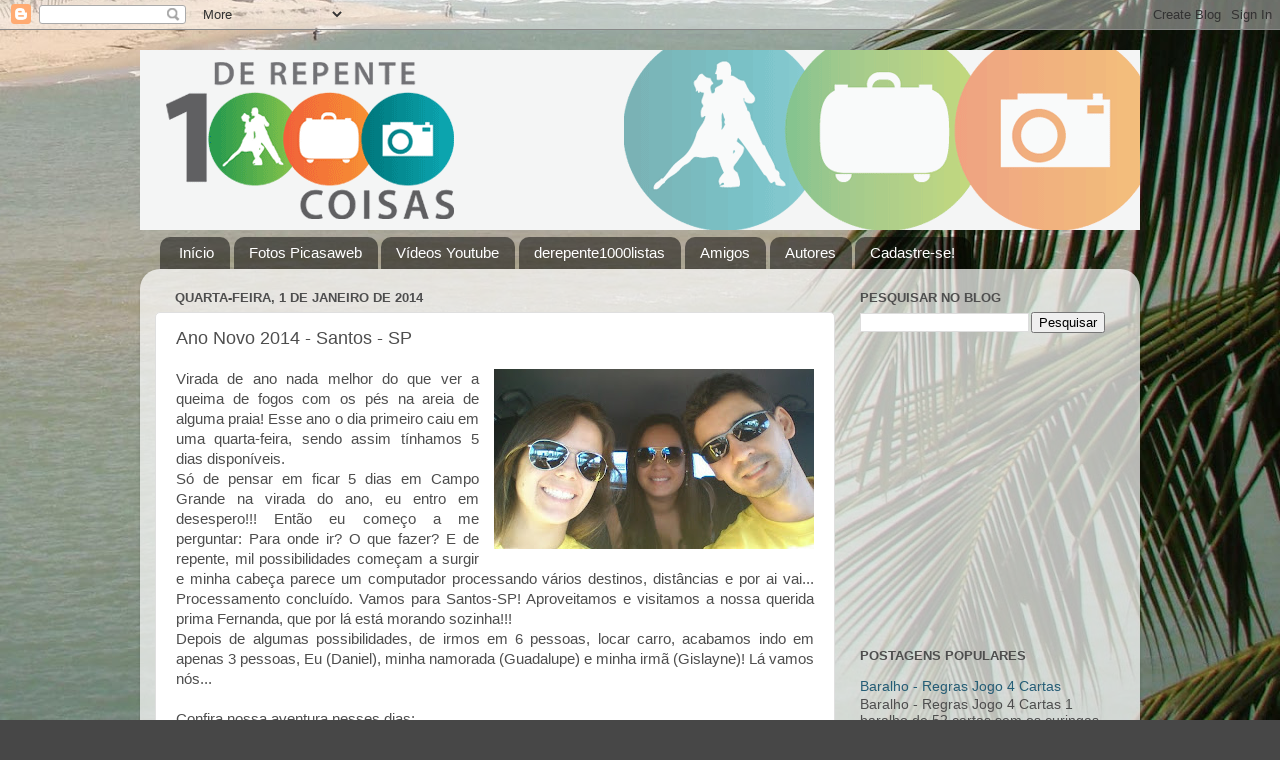

--- FILE ---
content_type: text/html; charset=UTF-8
request_url: https://www.derepente1000coisas.com.br/2014/01/ano-novo-2014-santos-sp.html
body_size: 27937
content:
<!DOCTYPE html>
<html class='v2' dir='ltr' lang='pt-BR'>
<head>
<link href='https://www.blogger.com/static/v1/widgets/335934321-css_bundle_v2.css' rel='stylesheet' type='text/css'/>
<meta content='width=1100' name='viewport'/>
<meta content='text/html; charset=UTF-8' http-equiv='Content-Type'/>
<meta content='blogger' name='generator'/>
<link href='https://www.derepente1000coisas.com.br/favicon.ico' rel='icon' type='image/x-icon'/>
<link href='https://www.derepente1000coisas.com.br/2014/01/ano-novo-2014-santos-sp.html' rel='canonical'/>
<link rel="alternate" type="application/atom+xml" title="De repente 1000 coisas - Atom" href="https://www.derepente1000coisas.com.br/feeds/posts/default" />
<link rel="alternate" type="application/rss+xml" title="De repente 1000 coisas - RSS" href="https://www.derepente1000coisas.com.br/feeds/posts/default?alt=rss" />
<link rel="service.post" type="application/atom+xml" title="De repente 1000 coisas - Atom" href="https://www.blogger.com/feeds/1397946641946089675/posts/default" />

<link rel="alternate" type="application/atom+xml" title="De repente 1000 coisas - Atom" href="https://www.derepente1000coisas.com.br/feeds/5506781422977744816/comments/default" />
<!--Can't find substitution for tag [blog.ieCssRetrofitLinks]-->
<link href='https://4.bp.blogspot.com/-DHUjYRcnblU/UsguWRWjQ4I/AAAAAAAAI0k/x9jCsoBs37g/s320/Foto+28-12-13+08+47+25.jpg' rel='image_src'/>
<meta content='https://www.derepente1000coisas.com.br/2014/01/ano-novo-2014-santos-sp.html' property='og:url'/>
<meta content='Ano Novo 2014 - Santos - SP' property='og:title'/>
<meta content='     Virada de ano nada melhor do que ver a queima de fogos com os pés na areia de alguma praia! Esse ano o dia primeiro caiu em uma quarta-...' property='og:description'/>
<meta content='https://4.bp.blogspot.com/-DHUjYRcnblU/UsguWRWjQ4I/AAAAAAAAI0k/x9jCsoBs37g/w1200-h630-p-k-no-nu/Foto+28-12-13+08+47+25.jpg' property='og:image'/>
<title>De repente 1000 coisas: Ano Novo 2014 - Santos - SP</title>
<style id='page-skin-1' type='text/css'><!--
/*-----------------------------------------------
Blogger Template Style
Name:     Picture Window
Designer: Josh Peterson
URL:      www.noaesthetic.com
----------------------------------------------- */
/* Variable definitions
====================
<Variable name="keycolor" description="Main Color" type="color" default="#1a222a"/>
<Variable name="body.background" description="Body Background" type="background"
color="#474747" default="#111111 url(//themes.googleusercontent.com/image?id=1OACCYOE0-eoTRTfsBuX1NMN9nz599ufI1Jh0CggPFA_sK80AGkIr8pLtYRpNUKPmwtEa) repeat-x fixed top center"/>
<Group description="Page Text" selector="body">
<Variable name="body.font" description="Font" type="font"
default="normal normal 15px Arial, Tahoma, Helvetica, FreeSans, sans-serif"/>
<Variable name="body.text.color" description="Text Color" type="color" default="#333333"/>
</Group>
<Group description="Backgrounds" selector=".body-fauxcolumns-outer">
<Variable name="body.background.color" description="Outer Background" type="color" default="#296695"/>
<Variable name="header.background.color" description="Header Background" type="color" default="transparent"/>
<Variable name="post.background.color" description="Post Background" type="color" default="#ffffff"/>
</Group>
<Group description="Links" selector=".main-outer">
<Variable name="link.color" description="Link Color" type="color" default="#336699"/>
<Variable name="link.visited.color" description="Visited Color" type="color" default="#6699cc"/>
<Variable name="link.hover.color" description="Hover Color" type="color" default="#33aaff"/>
</Group>
<Group description="Blog Title" selector=".header h1">
<Variable name="header.font" description="Title Font" type="font"
default="normal normal 36px Arial, Tahoma, Helvetica, FreeSans, sans-serif"/>
<Variable name="header.text.color" description="Text Color" type="color" default="#ffffff" />
</Group>
<Group description="Tabs Text" selector=".tabs-inner .widget li a">
<Variable name="tabs.font" description="Font" type="font"
default="normal normal 15px Arial, Tahoma, Helvetica, FreeSans, sans-serif"/>
<Variable name="tabs.text.color" description="Text Color" type="color" default="#ffffff"/>
<Variable name="tabs.selected.text.color" description="Selected Color" type="color" default="#255d76"/>
</Group>
<Group description="Tabs Background" selector=".tabs-outer .PageList">
<Variable name="tabs.background.color" description="Background Color" type="color" default="transparent"/>
<Variable name="tabs.selected.background.color" description="Selected Color" type="color" default="transparent"/>
<Variable name="tabs.separator.color" description="Separator Color" type="color" default="transparent"/>
</Group>
<Group description="Post Title" selector="h3.post-title, .comments h4">
<Variable name="post.title.font" description="Title Font" type="font"
default="normal normal 18px Arial, Tahoma, Helvetica, FreeSans, sans-serif"/>
</Group>
<Group description="Date Header" selector=".date-header">
<Variable name="date.header.color" description="Text Color" type="color" default="#4e4e4e"/>
</Group>
<Group description="Post" selector=".post">
<Variable name="post.footer.text.color" description="Footer Text Color" type="color" default="#999999"/>
<Variable name="post.border.color" description="Border Color" type="color" default="#dddddd"/>
</Group>
<Group description="Gadgets" selector="h2">
<Variable name="widget.title.font" description="Title Font" type="font"
default="bold normal 13px Arial, Tahoma, Helvetica, FreeSans, sans-serif"/>
<Variable name="widget.title.text.color" description="Title Color" type="color" default="#888888"/>
</Group>
<Group description="Footer" selector=".footer-outer">
<Variable name="footer.text.color" description="Text Color" type="color" default="#cccccc"/>
<Variable name="footer.widget.title.text.color" description="Gadget Title Color" type="color" default="#aaaaaa"/>
</Group>
<Group description="Footer Links" selector=".footer-outer">
<Variable name="footer.link.color" description="Link Color" type="color" default="#99ccee"/>
<Variable name="footer.link.visited.color" description="Visited Color" type="color" default="#77aaee"/>
<Variable name="footer.link.hover.color" description="Hover Color" type="color" default="#33aaff"/>
</Group>
<Variable name="content.margin" description="Content Margin Top" type="length" default="20px"/>
<Variable name="content.padding" description="Content Padding" type="length" default="0"/>
<Variable name="content.background" description="Content Background" type="background"
default="transparent none repeat scroll top left"/>
<Variable name="content.border.radius" description="Content Border Radius" type="length" default="0"/>
<Variable name="content.shadow.spread" description="Content Shadow Spread" type="length" default="0"/>
<Variable name="header.padding" description="Header Padding" type="length" default="0"/>
<Variable name="header.background.gradient" description="Header Gradient" type="url"
default="none"/>
<Variable name="header.border.radius" description="Header Border Radius" type="length" default="0"/>
<Variable name="main.border.radius.top" description="Main Border Radius" type="length" default="20px"/>
<Variable name="footer.border.radius.top" description="Footer Border Radius Top" type="length" default="0"/>
<Variable name="footer.border.radius.bottom" description="Footer Border Radius Bottom" type="length" default="20px"/>
<Variable name="region.shadow.spread" description="Main and Footer Shadow Spread" type="length" default="3px"/>
<Variable name="region.shadow.offset" description="Main and Footer Shadow Offset" type="length" default="1px"/>
<Variable name="tabs.background.gradient" description="Tab Background Gradient" type="url" default="none"/>
<Variable name="tab.selected.background.gradient" description="Selected Tab Background" type="url"
default="url(//www.blogblog.com/1kt/transparent/white80.png)"/>
<Variable name="tab.background" description="Tab Background" type="background"
default="transparent url(//www.blogblog.com/1kt/transparent/black50.png) repeat scroll top left"/>
<Variable name="tab.border.radius" description="Tab Border Radius" type="length" default="10px" />
<Variable name="tab.first.border.radius" description="First Tab Border Radius" type="length" default="10px" />
<Variable name="tabs.border.radius" description="Tabs Border Radius" type="length" default="0" />
<Variable name="tabs.spacing" description="Tab Spacing" type="length" default=".25em"/>
<Variable name="tabs.margin.bottom" description="Tab Margin Bottom" type="length" default="0"/>
<Variable name="tabs.margin.sides" description="Tab Margin Sides" type="length" default="20px"/>
<Variable name="main.background" description="Main Background" type="background"
default="transparent url(//www.blogblog.com/1kt/transparent/white80.png) repeat scroll top left"/>
<Variable name="main.padding.sides" description="Main Padding Sides" type="length" default="20px"/>
<Variable name="footer.background" description="Footer Background" type="background"
default="transparent url(//www.blogblog.com/1kt/transparent/black50.png) repeat scroll top left"/>
<Variable name="post.margin.sides" description="Post Margin Sides" type="length" default="-20px"/>
<Variable name="post.border.radius" description="Post Border Radius" type="length" default="5px"/>
<Variable name="widget.title.text.transform" description="Widget Title Text Transform" type="string" default="uppercase"/>
<Variable name="mobile.background.overlay" description="Mobile Background Overlay" type="string"
default="transparent none repeat scroll top left"/>
<Variable name="startSide" description="Side where text starts in blog language" type="automatic" default="left"/>
<Variable name="endSide" description="Side where text ends in blog language" type="automatic" default="right"/>
*/
/* Content
----------------------------------------------- */
body {
font: normal normal 15px Arial, Tahoma, Helvetica, FreeSans, sans-serif;
color: #4e4e4e;
background: #474747 url(//2.bp.blogspot.com/-yV6aEoGee28/UGcayghuViI/AAAAAAAAF10/rZ2W5PFsa8M/s0/DSC03760.jpg) no-repeat fixed bottom right;
}
html body .region-inner {
min-width: 0;
max-width: 100%;
width: auto;
}
.content-outer {
font-size: 90%;
}
a:link {
text-decoration:none;
color: #255d76;
}
a:visited {
text-decoration:none;
color: #3885a8;
}
a:hover {
text-decoration:underline;
color: #7dc3ee;
}
.content-outer {
background: transparent none repeat scroll top left;
-moz-border-radius: 0;
-webkit-border-radius: 0;
-goog-ms-border-radius: 0;
border-radius: 0;
-moz-box-shadow: 0 0 0 rgba(0, 0, 0, .15);
-webkit-box-shadow: 0 0 0 rgba(0, 0, 0, .15);
-goog-ms-box-shadow: 0 0 0 rgba(0, 0, 0, .15);
box-shadow: 0 0 0 rgba(0, 0, 0, .15);
margin: 20px auto;
}
.content-inner {
padding: 0;
}
/* Header
----------------------------------------------- */
.header-outer {
background: transparent none repeat-x scroll top left;
_background-image: none;
color: #ffffff;
-moz-border-radius: 0;
-webkit-border-radius: 0;
-goog-ms-border-radius: 0;
border-radius: 0;
}
.Header img, .Header #header-inner {
-moz-border-radius: 0;
-webkit-border-radius: 0;
-goog-ms-border-radius: 0;
border-radius: 0;
}
.header-inner .Header .titlewrapper,
.header-inner .Header .descriptionwrapper {
padding-left: 0;
padding-right: 0;
}
.Header h1 {
font: normal normal 36px Arial, Tahoma, Helvetica, FreeSans, sans-serif;
text-shadow: 1px 1px 3px rgba(0, 0, 0, 0.3);
}
.Header h1 a {
color: #ffffff;
}
.Header .description {
font-size: 130%;
}
/* Tabs
----------------------------------------------- */
.tabs-inner {
margin: .5em 20px 0;
padding: 0;
}
.tabs-inner .section {
margin: 0;
}
.tabs-inner .widget ul {
padding: 0;
background: transparent none repeat scroll bottom;
-moz-border-radius: 0;
-webkit-border-radius: 0;
-goog-ms-border-radius: 0;
border-radius: 0;
}
.tabs-inner .widget li {
border: none;
}
.tabs-inner .widget li a {
display: inline-block;
padding: .5em 1em;
margin-right: .25em;
color: #ffffff;
font: normal normal 15px Arial, Tahoma, Helvetica, FreeSans, sans-serif;
-moz-border-radius: 10px 10px 0 0;
-webkit-border-top-left-radius: 10px;
-webkit-border-top-right-radius: 10px;
-goog-ms-border-radius: 10px 10px 0 0;
border-radius: 10px 10px 0 0;
background: transparent url(//www.blogblog.com/1kt/transparent/black50.png) repeat scroll top left;
border-right: 1px solid transparent;
}
.tabs-inner .widget li:first-child a {
padding-left: 1.25em;
-moz-border-radius-topleft: 10px;
-moz-border-radius-bottomleft: 0;
-webkit-border-top-left-radius: 10px;
-webkit-border-bottom-left-radius: 0;
-goog-ms-border-top-left-radius: 10px;
-goog-ms-border-bottom-left-radius: 0;
border-top-left-radius: 10px;
border-bottom-left-radius: 0;
}
.tabs-inner .widget li.selected a,
.tabs-inner .widget li a:hover {
position: relative;
z-index: 1;
background: transparent url(//www.blogblog.com/1kt/transparent/white80.png) repeat scroll bottom;
color: #255d76;
-moz-box-shadow: 0 0 3px rgba(0, 0, 0, .15);
-webkit-box-shadow: 0 0 3px rgba(0, 0, 0, .15);
-goog-ms-box-shadow: 0 0 3px rgba(0, 0, 0, .15);
box-shadow: 0 0 3px rgba(0, 0, 0, .15);
}
/* Headings
----------------------------------------------- */
h2 {
font: bold normal 13px Arial, Tahoma, Helvetica, FreeSans, sans-serif;
text-transform: uppercase;
color: #4e4e4e;
margin: .5em 0;
}
/* Main
----------------------------------------------- */
.main-outer {
background: transparent url(//www.blogblog.com/1kt/transparent/white80.png) repeat scroll top left;
-moz-border-radius: 20px 20px 0 0;
-webkit-border-top-left-radius: 20px;
-webkit-border-top-right-radius: 20px;
-webkit-border-bottom-left-radius: 0;
-webkit-border-bottom-right-radius: 0;
-goog-ms-border-radius: 20px 20px 0 0;
border-radius: 20px 20px 0 0;
-moz-box-shadow: 0 1px 3px rgba(0, 0, 0, .15);
-webkit-box-shadow: 0 1px 3px rgba(0, 0, 0, .15);
-goog-ms-box-shadow: 0 1px 3px rgba(0, 0, 0, .15);
box-shadow: 0 1px 3px rgba(0, 0, 0, .15);
}
.main-inner {
padding: 15px 20px 20px;
}
.main-inner .column-center-inner {
padding: 0 0;
}
.main-inner .column-left-inner {
padding-left: 0;
}
.main-inner .column-right-inner {
padding-right: 0;
}
/* Posts
----------------------------------------------- */
h3.post-title {
margin: 0;
font: normal normal 18px Arial, Tahoma, Helvetica, FreeSans, sans-serif;
}
.comments h4 {
margin: 1em 0 0;
font: normal normal 18px Arial, Tahoma, Helvetica, FreeSans, sans-serif;
}
.date-header span {
color: #4e4e4e;
}
.post-outer {
background-color: #ffffff;
border: solid 1px #dfdfdf;
-moz-border-radius: 5px;
-webkit-border-radius: 5px;
border-radius: 5px;
-goog-ms-border-radius: 5px;
padding: 15px 20px;
margin: 0 -20px 20px;
}
.post-body {
line-height: 1.4;
font-size: 110%;
position: relative;
}
.post-header {
margin: 0 0 1.5em;
color: #9d9d9d;
line-height: 1.6;
}
.post-footer {
margin: .5em 0 0;
color: #9d9d9d;
line-height: 1.6;
}
#blog-pager {
font-size: 140%
}
#comments .comment-author {
padding-top: 1.5em;
border-top: dashed 1px #ccc;
border-top: dashed 1px rgba(128, 128, 128, .5);
background-position: 0 1.5em;
}
#comments .comment-author:first-child {
padding-top: 0;
border-top: none;
}
.avatar-image-container {
margin: .2em 0 0;
}
/* Comments
----------------------------------------------- */
.comments .comments-content .icon.blog-author {
background-repeat: no-repeat;
background-image: url([data-uri]);
}
.comments .comments-content .loadmore a {
border-top: 1px solid #7dc3ee;
border-bottom: 1px solid #7dc3ee;
}
.comments .continue {
border-top: 2px solid #7dc3ee;
}
/* Widgets
----------------------------------------------- */
.widget ul, .widget #ArchiveList ul.flat {
padding: 0;
list-style: none;
}
.widget ul li, .widget #ArchiveList ul.flat li {
border-top: dashed 1px #ccc;
border-top: dashed 1px rgba(128, 128, 128, .5);
}
.widget ul li:first-child, .widget #ArchiveList ul.flat li:first-child {
border-top: none;
}
.widget .post-body ul {
list-style: disc;
}
.widget .post-body ul li {
border: none;
}
/* Footer
----------------------------------------------- */
.footer-outer {
color:#cecece;
background: transparent url(//www.blogblog.com/1kt/transparent/black50.png) repeat scroll top left;
-moz-border-radius: 0 0 20px 20px;
-webkit-border-top-left-radius: 0;
-webkit-border-top-right-radius: 0;
-webkit-border-bottom-left-radius: 20px;
-webkit-border-bottom-right-radius: 20px;
-goog-ms-border-radius: 0 0 20px 20px;
border-radius: 0 0 20px 20px;
-moz-box-shadow: 0 1px 3px rgba(0, 0, 0, .15);
-webkit-box-shadow: 0 1px 3px rgba(0, 0, 0, .15);
-goog-ms-box-shadow: 0 1px 3px rgba(0, 0, 0, .15);
box-shadow: 0 1px 3px rgba(0, 0, 0, .15);
}
.footer-inner {
padding: 10px 20px 20px;
}
.footer-outer a {
color: #9edeee;
}
.footer-outer a:visited {
color: #7dc3ee;
}
.footer-outer a:hover {
color: #3cd3ff;
}
.footer-outer .widget h2 {
color: #aeaeae;
}
/* Mobile
----------------------------------------------- */
html body.mobile {
height: auto;
}
html body.mobile {
min-height: 480px;
background-size: 100% auto;
}
.mobile .body-fauxcolumn-outer {
background: transparent none repeat scroll top left;
}
html .mobile .mobile-date-outer, html .mobile .blog-pager {
border-bottom: none;
background: transparent url(//www.blogblog.com/1kt/transparent/white80.png) repeat scroll top left;
margin-bottom: 10px;
}
.mobile .date-outer {
background: transparent url(//www.blogblog.com/1kt/transparent/white80.png) repeat scroll top left;
}
.mobile .header-outer, .mobile .main-outer,
.mobile .post-outer, .mobile .footer-outer {
-moz-border-radius: 0;
-webkit-border-radius: 0;
-goog-ms-border-radius: 0;
border-radius: 0;
}
.mobile .content-outer,
.mobile .main-outer,
.mobile .post-outer {
background: inherit;
border: none;
}
.mobile .content-outer {
font-size: 100%;
}
.mobile-link-button {
background-color: #255d76;
}
.mobile-link-button a:link, .mobile-link-button a:visited {
color: #ffffff;
}
.mobile-index-contents {
color: #4e4e4e;
}
.mobile .tabs-inner .PageList .widget-content {
background: transparent url(//www.blogblog.com/1kt/transparent/white80.png) repeat scroll bottom;
color: #255d76;
}
.mobile .tabs-inner .PageList .widget-content .pagelist-arrow {
border-left: 1px solid transparent;
}

--></style>
<style id='template-skin-1' type='text/css'><!--
body {
min-width: 1000px;
}
.content-outer, .content-fauxcolumn-outer, .region-inner {
min-width: 1000px;
max-width: 1000px;
_width: 1000px;
}
.main-inner .columns {
padding-left: 0px;
padding-right: 290px;
}
.main-inner .fauxcolumn-center-outer {
left: 0px;
right: 290px;
/* IE6 does not respect left and right together */
_width: expression(this.parentNode.offsetWidth -
parseInt("0px") -
parseInt("290px") + 'px');
}
.main-inner .fauxcolumn-left-outer {
width: 0px;
}
.main-inner .fauxcolumn-right-outer {
width: 290px;
}
.main-inner .column-left-outer {
width: 0px;
right: 100%;
margin-left: -0px;
}
.main-inner .column-right-outer {
width: 290px;
margin-right: -290px;
}
#layout {
min-width: 0;
}
#layout .content-outer {
min-width: 0;
width: 800px;
}
#layout .region-inner {
min-width: 0;
width: auto;
}
body#layout div.add_widget {
padding: 8px;
}
body#layout div.add_widget a {
margin-left: 32px;
}
--></style>
<style>
    body {background-image:url(\/\/2.bp.blogspot.com\/-yV6aEoGee28\/UGcayghuViI\/AAAAAAAAF10\/rZ2W5PFsa8M\/s0\/DSC03760.jpg);}
    
@media (max-width: 200px) { body {background-image:url(\/\/2.bp.blogspot.com\/-yV6aEoGee28\/UGcayghuViI\/AAAAAAAAF10\/rZ2W5PFsa8M\/w200\/DSC03760.jpg);}}
@media (max-width: 400px) and (min-width: 201px) { body {background-image:url(\/\/2.bp.blogspot.com\/-yV6aEoGee28\/UGcayghuViI\/AAAAAAAAF10\/rZ2W5PFsa8M\/w400\/DSC03760.jpg);}}
@media (max-width: 800px) and (min-width: 401px) { body {background-image:url(\/\/2.bp.blogspot.com\/-yV6aEoGee28\/UGcayghuViI\/AAAAAAAAF10\/rZ2W5PFsa8M\/w800\/DSC03760.jpg);}}
@media (max-width: 1200px) and (min-width: 801px) { body {background-image:url(\/\/2.bp.blogspot.com\/-yV6aEoGee28\/UGcayghuViI\/AAAAAAAAF10\/rZ2W5PFsa8M\/w1200\/DSC03760.jpg);}}
/* Last tag covers anything over one higher than the previous max-size cap. */
@media (min-width: 1201px) { body {background-image:url(\/\/2.bp.blogspot.com\/-yV6aEoGee28\/UGcayghuViI\/AAAAAAAAF10\/rZ2W5PFsa8M\/w1600\/DSC03760.jpg);}}
  </style>
<link href='https://www.blogger.com/dyn-css/authorization.css?targetBlogID=1397946641946089675&amp;zx=26983e7a-b573-49fa-a0f9-07d389e68293' media='none' onload='if(media!=&#39;all&#39;)media=&#39;all&#39;' rel='stylesheet'/><noscript><link href='https://www.blogger.com/dyn-css/authorization.css?targetBlogID=1397946641946089675&amp;zx=26983e7a-b573-49fa-a0f9-07d389e68293' rel='stylesheet'/></noscript>
<meta name='google-adsense-platform-account' content='ca-host-pub-1556223355139109'/>
<meta name='google-adsense-platform-domain' content='blogspot.com'/>

<!-- data-ad-client=ca-pub-3093990153462201 -->

</head>
<body class='loading'>
<div class='navbar section' id='navbar' name='Navbar'><div class='widget Navbar' data-version='1' id='Navbar1'><script type="text/javascript">
    function setAttributeOnload(object, attribute, val) {
      if(window.addEventListener) {
        window.addEventListener('load',
          function(){ object[attribute] = val; }, false);
      } else {
        window.attachEvent('onload', function(){ object[attribute] = val; });
      }
    }
  </script>
<div id="navbar-iframe-container"></div>
<script type="text/javascript" src="https://apis.google.com/js/platform.js"></script>
<script type="text/javascript">
      gapi.load("gapi.iframes:gapi.iframes.style.bubble", function() {
        if (gapi.iframes && gapi.iframes.getContext) {
          gapi.iframes.getContext().openChild({
              url: 'https://www.blogger.com/navbar/1397946641946089675?po\x3d5506781422977744816\x26origin\x3dhttps://www.derepente1000coisas.com.br',
              where: document.getElementById("navbar-iframe-container"),
              id: "navbar-iframe"
          });
        }
      });
    </script><script type="text/javascript">
(function() {
var script = document.createElement('script');
script.type = 'text/javascript';
script.src = '//pagead2.googlesyndication.com/pagead/js/google_top_exp.js';
var head = document.getElementsByTagName('head')[0];
if (head) {
head.appendChild(script);
}})();
</script>
</div></div>
<div class='body-fauxcolumns'>
<div class='fauxcolumn-outer body-fauxcolumn-outer'>
<div class='cap-top'>
<div class='cap-left'></div>
<div class='cap-right'></div>
</div>
<div class='fauxborder-left'>
<div class='fauxborder-right'></div>
<div class='fauxcolumn-inner'>
</div>
</div>
<div class='cap-bottom'>
<div class='cap-left'></div>
<div class='cap-right'></div>
</div>
</div>
</div>
<div class='content'>
<div class='content-fauxcolumns'>
<div class='fauxcolumn-outer content-fauxcolumn-outer'>
<div class='cap-top'>
<div class='cap-left'></div>
<div class='cap-right'></div>
</div>
<div class='fauxborder-left'>
<div class='fauxborder-right'></div>
<div class='fauxcolumn-inner'>
</div>
</div>
<div class='cap-bottom'>
<div class='cap-left'></div>
<div class='cap-right'></div>
</div>
</div>
</div>
<div class='content-outer'>
<div class='content-cap-top cap-top'>
<div class='cap-left'></div>
<div class='cap-right'></div>
</div>
<div class='fauxborder-left content-fauxborder-left'>
<div class='fauxborder-right content-fauxborder-right'></div>
<div class='content-inner'>
<header>
<div class='header-outer'>
<div class='header-cap-top cap-top'>
<div class='cap-left'></div>
<div class='cap-right'></div>
</div>
<div class='fauxborder-left header-fauxborder-left'>
<div class='fauxborder-right header-fauxborder-right'></div>
<div class='region-inner header-inner'>
<div class='header section' id='header' name='Cabeçalho'><div class='widget Header' data-version='1' id='Header1'>
<div id='header-inner'>
<a href='https://www.derepente1000coisas.com.br/' style='display: block'>
<img alt='De repente 1000 coisas' height='180px; ' id='Header1_headerimg' src='https://blogger.googleusercontent.com/img/b/R29vZ2xl/AVvXsEiIKMRhMyoaaRh1eiHklmrolZ8IWdxrEu7JMEVVPcbnxrfeP1O46_cHfwKTDUS0caagJOrA2WTBgccvaTMCbfEa1PlmngcqTnWc0kbBzsPn2nbSBHR34rL0fwE3gYafdj2kca100130EQI/s1600/Topo-daniel.gif' style='display: block' width='1000px; '/>
</a>
</div>
</div></div>
</div>
</div>
<div class='header-cap-bottom cap-bottom'>
<div class='cap-left'></div>
<div class='cap-right'></div>
</div>
</div>
</header>
<div class='tabs-outer'>
<div class='tabs-cap-top cap-top'>
<div class='cap-left'></div>
<div class='cap-right'></div>
</div>
<div class='fauxborder-left tabs-fauxborder-left'>
<div class='fauxborder-right tabs-fauxborder-right'></div>
<div class='region-inner tabs-inner'>
<div class='tabs section' id='crosscol' name='Entre colunas'><div class='widget PageList' data-version='1' id='PageList1'>
<h2>Pages</h2>
<div class='widget-content'>
<ul>
<li>
<a href='https://www.derepente1000coisas.com.br/'>Início</a>
</li>
<li>
<a href='https://picasaweb.google.com/102314133222415302937'>Fotos Picasaweb</a>
</li>
<li>
<a href="//www.youtube.com/user/derepente1000coisas">Vídeos Youtube</a>
</li>
<li>
<a href='https://pt.foursquare.com/user/23723503/lists/created'>derepente1000listas</a>
</li>
<li>
<a href='https://www.derepente1000coisas.com.br/p/tripulantes.html'>Amigos</a>
</li>
<li>
<a href='https://www.derepente1000coisas.com.br/p/autores.html'>Autores</a>
</li>
<li>
<a href='https://www.derepente1000coisas.com.br/p/carregando.html'>Cadastre-se!</a>
</li>
</ul>
<div class='clear'></div>
</div>
</div></div>
<div class='tabs no-items section' id='crosscol-overflow' name='Cross-Column 2'></div>
</div>
</div>
<div class='tabs-cap-bottom cap-bottom'>
<div class='cap-left'></div>
<div class='cap-right'></div>
</div>
</div>
<div class='main-outer'>
<div class='main-cap-top cap-top'>
<div class='cap-left'></div>
<div class='cap-right'></div>
</div>
<div class='fauxborder-left main-fauxborder-left'>
<div class='fauxborder-right main-fauxborder-right'></div>
<div class='region-inner main-inner'>
<div class='columns fauxcolumns'>
<div class='fauxcolumn-outer fauxcolumn-center-outer'>
<div class='cap-top'>
<div class='cap-left'></div>
<div class='cap-right'></div>
</div>
<div class='fauxborder-left'>
<div class='fauxborder-right'></div>
<div class='fauxcolumn-inner'>
</div>
</div>
<div class='cap-bottom'>
<div class='cap-left'></div>
<div class='cap-right'></div>
</div>
</div>
<div class='fauxcolumn-outer fauxcolumn-left-outer'>
<div class='cap-top'>
<div class='cap-left'></div>
<div class='cap-right'></div>
</div>
<div class='fauxborder-left'>
<div class='fauxborder-right'></div>
<div class='fauxcolumn-inner'>
</div>
</div>
<div class='cap-bottom'>
<div class='cap-left'></div>
<div class='cap-right'></div>
</div>
</div>
<div class='fauxcolumn-outer fauxcolumn-right-outer'>
<div class='cap-top'>
<div class='cap-left'></div>
<div class='cap-right'></div>
</div>
<div class='fauxborder-left'>
<div class='fauxborder-right'></div>
<div class='fauxcolumn-inner'>
</div>
</div>
<div class='cap-bottom'>
<div class='cap-left'></div>
<div class='cap-right'></div>
</div>
</div>
<!-- corrects IE6 width calculation -->
<div class='columns-inner'>
<div class='column-center-outer'>
<div class='column-center-inner'>
<div class='main section' id='main' name='Principal'><div class='widget Blog' data-version='1' id='Blog1'>
<div class='blog-posts hfeed'>

          <div class="date-outer">
        
<h2 class='date-header'><span>quarta-feira, 1 de janeiro de 2014</span></h2>

          <div class="date-posts">
        
<div class='post-outer'>
<div class='post hentry' itemprop='blogPost' itemscope='itemscope' itemtype='http://schema.org/BlogPosting'>
<meta content='https://4.bp.blogspot.com/-DHUjYRcnblU/UsguWRWjQ4I/AAAAAAAAI0k/x9jCsoBs37g/s320/Foto+28-12-13+08+47+25.jpg' itemprop='image_url'/>
<meta content='1397946641946089675' itemprop='blogId'/>
<meta content='5506781422977744816' itemprop='postId'/>
<a name='5506781422977744816'></a>
<h3 class='post-title entry-title' itemprop='name'>
Ano Novo 2014 - Santos - SP
</h3>
<div class='post-header'>
<div class='post-header-line-1'></div>
</div>
<div class='post-body entry-content' id='post-body-5506781422977744816' itemprop='description articleBody'>
<div style="text-align: justify;">
<div class="separator" style="clear: both; text-align: center;">
</div>
<div class="separator" style="clear: both; text-align: center;">
<a href="//4.bp.blogspot.com/-DHUjYRcnblU/UsguWRWjQ4I/AAAAAAAAI0k/x9jCsoBs37g/s1600/Foto+28-12-13+08+47+25.jpg" imageanchor="1" style="clear: right; float: right; margin-bottom: 1em; margin-left: 1em;"><img border="0" height="180" src="https://4.bp.blogspot.com/-DHUjYRcnblU/UsguWRWjQ4I/AAAAAAAAI0k/x9jCsoBs37g/s320/Foto+28-12-13+08+47+25.jpg" width="320" /></a></div>
Virada de ano nada melhor do que ver a queima de fogos com os pés na areia de alguma praia! Esse ano o dia primeiro caiu em uma quarta-feira, sendo assim tínhamos 5 dias disponíveis.</div>
<div style="text-align: justify;">
Só de pensar em ficar 5 dias em Campo Grande na virada do ano, eu entro em desespero!!! Então eu começo a me perguntar: Para onde ir? O que fazer? E de repente, mil possibilidades começam a surgir e minha cabeça parece um computador processando vários destinos, distâncias e por ai vai... Processamento concluído. Vamos para Santos-SP! Aproveitamos e visitamos a nossa querida prima Fernanda, que por lá está morando sozinha!!!<br />
<a name="more"></a></div>
<div style="text-align: justify;">
Depois de algumas possibilidades, de irmos em 6 pessoas, locar carro, acabamos indo em apenas 3 pessoas, Eu (Daniel), minha namorada (Guadalupe) e minha irmã (Gislayne)! Lá vamos nós...</div>
<div style="text-align: justify;">
<br /></div>
<div style="text-align: justify;">
Confira nossa aventura nesses dias:</div>
<div style="text-align: justify;">
<br /></div>
<div style="text-align: justify;">
<b>Sábado (28) - Viagem de IDA de Campo Grande-MS à Itupeva-SP (950 km)</b></div>
<br />
<div style="text-align: justify;">
Recebemos o convite da Luisa (namorada do Gilvan) de passar o réveillon com eles, a família que são super animados (<a href="http://www.derepente1000coisas.com.br/2013/11/ilha-grande-angra-dos-reis-rj.html">turma da viagem do feriado de Novembro/2013 em Angra dos Reis</a>) em Itupeva-SP.</div>
<span style="text-align: justify;">Ficamos muito felizes com o convite, mas essa era uma oportunidade de visitarmos a Fernanda em Santos. Como o Gilvan iria descer para Itupeva no mesmo sábado, combinamos de sair juntos em dois carros, e ficaríamos uma noite com eles e continuaríamos nossa viagem no próximo dia cedo.</span><br />
<div style="text-align: justify;">
Saímos de Campo Grande às 4h30 em direção a Itupeva pela saída de Três Lagoas para pegarmos a Rodovia Marechal Rondon (SP-300), econômicos que somos com os tanques dos carros cheios, nos programamos para abastecer logo que entrássemos no estado de SP. Cruzamos a ponte de divide o MS de SP, passou um posto (R$ 3,06 o litro da gasolina), passou outro posto (R$ 3,08), e os preços estavam os mesmos de MS. Vamos seguir em frente, enquanto o marcador do combustível só diminuía e a luz indicadora da reserva já acessa. Aproveitamos o pedágio e conversamos:</div>
<div style="text-align: justify;">
- Daniel: E ai Gilvan, quanto seu carro ainda anda?</div>
<div style="text-align: justify;">
- Gilvan: Acho que uns 30 km.</div>
<div style="text-align: justify;">
- Daniel: O meu ainda anda uns 70 km.</div>
<div style="text-align: justify;">
- Gilvan para o cara do pedágio: Quantos km é o próximo posto?</div>
<div style="text-align: justify;">
- Cara do pedágio: Nessa pista de ida daqui uns 50 km, mas tem um na pista de volta a uns 3 km, é só fazer o retorno 1 km pra frente do posto.</div>
<div style="text-align: justify;">
<div class="separator" style="clear: both; text-align: center;">
<a href="//3.bp.blogspot.com/-X_VMdJ_gNoI/Usgub5fZkSI/AAAAAAAAI0s/XxXDrYWhJFg/s1600/Foto+28-12-13+15+55+31.jpg" imageanchor="1" style="clear: right; float: right; margin-bottom: 1em; margin-left: 1em;"><img border="0" height="300" src="https://3.bp.blogspot.com/-X_VMdJ_gNoI/Usgub5fZkSI/AAAAAAAAI0s/XxXDrYWhJFg/s400/Foto+28-12-13+15+55+31.jpg" width="400" /></a></div>
E assim começou mais uma de nossas aventureiras viagens!!! Adivinha quanto era o litro da gasolina? R$ 2,71!!! Enfim conseguimos achar o primeiro posto barato no estado de SP. Compensou o retorno de 1km!</div>
<div style="text-align: justify;">
Dirigimos pela SP-300 até Botucatu e pegamos a Rodovia Professor João Hipólito Martins (SP-209) que liga a Rodovia Castelo Branco (SP-280). De Botucatu em diante a SP-300 não é mais dupla e tem muita curva, então a partir desse trecho o melhor caminho é a Castelo Branco. Depois seguimos em direção a Itupeva pela estrada que leva a Jundiaí-SP.</div>
<div style="text-align: justify;">
Em Itupeva-SP fomos conhecer a <a href="http://www.outletpremium.com.br/sao-paulo/">Outlet Premiun São Paulo</a>, localizada na Rodovia dos Bandeirantes, KM 72, próxima ao <a href="http://www.hopihari.com.br/">Hopi Hari</a> e <a href="http://www.wetnwild.com.br/">Wet&#180;n Wild</a>, as lojas funcionam das 9h às 21h.</div>
<div style="text-align: justify;">
Logo depois voltamos ao Residencial Paineiras, na casa da família da Luisa, onde dormimos a primeira noite. Eu e o Gilvan acordamos de madrugada às 3h para ver a luta do Anderson Silva x Weidman pelo UFC 168, em que o Anderson Silva fraturou a perna e perdeu sua revanche.</div>
<div style="text-align: justify;">
<br /></div>
<div style="text-align: justify;">
<b>Domingo (29) - Viagem de Itupeva-SP à Santos-SP (150km) e Praia de Pitangueiras no Guarujá-SP</b></div>
<br />
<div style="text-align: justify;">
Por volta das 6h de domingo acordamos quando ainda todos estavam dormindo, arrumamos as malas, deixamos um recado de agradecimento à família da Luisa por terem nos recebido mais uma vez e partimos em direção a Santos. Seguimos pela Rodovia dos Bandeirantes (SP-348) até chegarmos na Av. Marginal Tietê, depois pegamos a Marginal Pinheiros e Avenida dos Bandeirantes até a Rodovia dos Imigrantes (SP-160) até chegar em Santos. Esse foi o caminho que o Jamir (pai da Luisa) nos indicou fazer, e foi bem tranquilo! Pelo horário que saímos não pegamos congestionamento a não ser a fila do pedágio Piratininga.</div>
<span style="text-align: justify;">Santos mal tinha lugar para estacionar na rua, por precaução eu tinha pedido para Fernanda reservar um estacionamento para quando chegássemos. Deixamos o carro no estacionamento e lava-jato </span><a href="https://www.google.com.br/maps/preview#!data=!1m8!1m3!1d3!2d-46.305426!3d-23.986851!2m2!1f11.76!2f80.1!4f90!2m9!1e1!2m4!1sAMQGtQGR2DAAeXXbkT2t2g!2e0!9m1!6sRua+Brigadeiro+Galv%C3%A3o!5m2!1sAMQGtQGR2DAAeXXbkT2t2g!2e0&amp;fid=5" style="text-align: justify;">Performance Car Wash</a><span style="text-align: justify;">, localizado na Rua Brigadeiro Galvão, 05 - Ponta da Praia, fone (13) 3327-5190. Pagamos 3 diárias de R$ 40,00 para deixar o carro das 8h do domingo (29) até as 7h de quarta-feira (1). A melhor coisa que fizemos foi já deixar o estacionamento reservado, pois em Santos, mal tinha lugar para parar o carro na rua.</span><br />
<div style="text-align: justify;">
<div class="separator" style="clear: both; text-align: center;">
<a href="//3.bp.blogspot.com/-71gAiFIzciU/Usb5pAeUVQI/AAAAAAAAIrM/9BRzEnNfi7E/s1600/Foto+29-12-13+08+39+59.jpg" imageanchor="1" style="clear: right; float: right; margin-bottom: 1em; margin-left: 1em;"><img border="0" height="320" src="https://3.bp.blogspot.com/-71gAiFIzciU/Usb5pAeUVQI/AAAAAAAAIrM/9BRzEnNfi7E/s320/Foto+29-12-13+08+39+59.jpg" width="240" /></a></div>
Chegamos na casa da Fernanda no Condomínio Edifício Marselha, o Gustavo (namorado da Fernanda), ficou responsável em nos preparar o café da manhã. Mas nossa primeira impressão é que ele ainda precisa aprender muito na cozinha, mal conseguiu cuidar uma forma de pão de queijo no forno! Fomos comer e os pães de queijo estavam todos queimadinhos. Dava pra ver a cara de "ódio" da Fernandinha, hehehehe. Apesar disso estava uma delícia, e estávamos felizes por termos chegado bem e conhecido o Gustavo. Bem vindo a família Gustado!!!</div>
<div style="text-align: justify;">
Vamos aproveitar o dia e vamos para praia, o sol estava convidando. Caminhamos até a balsa Santos-Guarujá que olhando no Google Maps fica a 1,7 km da casa da Fernada pelo caminho mais curto, mas como fomos pela orla deram 2,3 km. Para atravessar de Santos para Guarujá não paga nada e a volta paga-se R$ 2,30.</div>
<div style="text-align: justify;">
<table cellpadding="0" cellspacing="0" class="tr-caption-container" style="float: left; margin-right: 1em; text-align: left;"><tbody>
<tr><td style="text-align: center;"><a href="//1.bp.blogspot.com/-7K_PBVPBXlA/UsbqCeZt3sI/AAAAAAAAITY/GC6FXVfb7z8/s1600/DSC09617.JPG" imageanchor="1" style="clear: left; margin-bottom: 1em; margin-left: auto; margin-right: auto;"><img border="0" height="150" src="https://1.bp.blogspot.com/-7K_PBVPBXlA/UsbqCeZt3sI/AAAAAAAAITY/GC6FXVfb7z8/s200/DSC09617.JPG" width="200" /></a></td></tr>
<tr><td class="tr-caption" style="text-align: center;">Praia de Pitangueiras</td></tr>
</tbody></table>
Pegamos um ônibus (tarifa 2,80 com exceção dos domingos R$ 2,00) até a praia de Pitangueiras, com 1.800m de extensão e de águas claras, é a praia central de Guarujá. Para ler sobre outras prais do Guarujá <a href="http://www.guaruja.sp.gov.br/turista/praias">clique aqui!</a>&nbsp;Confira também o mapa turístico de Guarujá <a href="https://maps.google.com.br/maps/ms?msa=0&amp;msid=109412117412525453168.00048d17f4e6d47c86dee&amp;cd=2&amp;sll=-23.938428,-46.308682&amp;sspn=0.12358,0.113993&amp;ie=UTF8&amp;ll=-23.954568,-46.239052&amp;spn=0.188251,0.188484&amp;z=12&amp;source=embed&amp;dg=feature">clicando aqui!</a></div>
<div style="text-align: justify;">
Fim de tarde voltamos para Santos, tomamos banho e saímos para comer alguma coisa. Caminhando pela Av. Bartolomeu de Gusmão (avenida da orla), paramos no <a href="https://pt.foursquare.com/v/oktobeer/4deed136d164e99c7b2d89f3">Okto-beer</a>, um barzinho legal com um cardápio amplo e a comida é bem gostosa. Assim terminou nossa primeira noite em Santos.</div>
<div style="text-align: justify;">
<br /></div>
<div style="text-align: justify;">
<b>Segunda-feira (30) - Tour pela cidade de Santos-SP</b></div>
<br />
<div style="text-align: justify;">
Segundo dia em Santos, como a Fer tinha que trabalhar, escolhemos fazer um tour pela cidade e conhecer alguns pontos Turísticos.</div>
<br />
<div class="separator" style="clear: both; text-align: center;">
<a href="//1.bp.blogspot.com/-JWbgEzNzFWY/Usbq4THpXYI/AAAAAAAAIas/KRHLbJayyxI/s1600/DSC09733.JPG" imageanchor="1" style="clear: right; float: right; margin-bottom: 1em; margin-left: 1em;"><img border="0" height="240" src="https://1.bp.blogspot.com/-JWbgEzNzFWY/Usbq4THpXYI/AAAAAAAAIas/KRHLbJayyxI/s320/DSC09733.JPG" width="320" /></a></div>
<div style="text-align: right;">
<b><span style="color: #444444;">Estádio Urbano Caldeira (Vila Belmiro)</span></b></div>
<div style="text-align: right;">
<span style="color: #666666;">Estádio de Futebol</span></div>
<div style="text-align: right;">
<span style="color: #666666;">R. Princesa Isabel, S/N, Santos, SP 11075-501.</span></div>
<br />
<div style="text-align: justify;">
Pagamos R$ 10,00 para fazer a visita guiada que ocorre de hora em hora, entramos no Memorial de Conquistas, depois passamos pelo Salão de Festas, Centro de Imprensa, Vestiário, Sala da Concentração antes de entrar no campo, e por último o campo e as arquibancadas.</div>
<div style="text-align: justify;">
<br /></div>
<div style="text-align: justify;">
<br /></div>
<div class="separator" style="clear: both; text-align: center;">
<a href="//2.bp.blogspot.com/-YXh3bqTfFaw/Usbq-BFV2DI/AAAAAAAAIbg/ufx8Ntgc43g/s1600/DSC09749.JPG" imageanchor="1" style="clear: left; float: left; margin-bottom: 1em; margin-right: 1em;"><img border="0" height="240" src="https://2.bp.blogspot.com/-YXh3bqTfFaw/Usbq-BFV2DI/AAAAAAAAIbg/ufx8Ntgc43g/s320/DSC09749.JPG" width="320" /></a></div>
<div style="text-align: justify;">
<b><span style="color: #444444;">Vila do Santos (a loja oficial do Santos Futebol Clube)</span></b></div>
<br />
<div style="text-align: justify;">
<span style="color: #666666;">Loja de Artigos Esportivos</span></div>
<div style="text-align: justify;">
<span style="color: #666666;">Rua Princesa Isabel, 77 (Estádio Urbano Caldeira), Santos, SP 11075-501.</span></div>
<br />
<div style="text-align: justify;">
Depois da visita guiada, do lado de fora no estádio tem a loja do Santos, aproveitamos para conhecer e comprar alguns presentes.</div>
<div style="text-align: justify;">
<span style="color: #666666;"><br /></span></div>
<div style="text-align: justify;">
<span style="color: #666666;"><br /></span></div>
<div class="separator" style="clear: both; text-align: center;">
<a href="//3.bp.blogspot.com/-jsP16IJCcgs/UsbrAo7bejI/AAAAAAAAIb8/304Ckvw6KpE/s1600/DSC09755.JPG" imageanchor="1" style="clear: right; float: right; margin-bottom: 1em; margin-left: 1em;"><img border="0" height="320" src="https://3.bp.blogspot.com/-jsP16IJCcgs/UsbrAo7bejI/AAAAAAAAIb8/304Ckvw6KpE/s320/DSC09755.JPG" width="240" /></a></div>
<div style="text-align: justify;">
<b><span style="color: #444444;">Restaurante Fino Paladar</span></b></div>
<span style="color: #666666; text-align: justify;">Restaurante Brasileiro</span><br />
<div style="text-align: justify;">
<span style="color: #666666;">R. Frei Gaspar, 54/56, Centro, Santos, SP. Fone: (13) 3216-1753</span></div>
<br />
<div style="text-align: justify;">
Paramos para almoçar no restaurante Fino Paladar, onde você come a vontade por R$ 16,00 a menos de 100m do Museu do Café. Excelente restaurante, comida muito gostosa e saborosa, sem falar do suco de limão que além de barato estava uma delícia. Bilhete Museu do Café: Inteira: R$5,00. Meia: R$2,50.</div>
<div style="text-align: right;">
<br /></div>
<div style="text-align: right;">
<b style="color: #444444;">Museu do Café - Edifício da Bolsa Oficial de Café</b></div>
<div style="text-align: justify;">
<div style="text-align: right;">
<span style="color: #666666;">Museu de História e Cafeteria</span></div>
<div style="text-align: right;">
<span style="color: #666666;">R. Quinze de Novembro, 95, Baixada Santista, São Paulo 11010-151. Site:&nbsp;</span><a href="http://www.museudocafe.org.br/">www.museudocafe.org.br</a></div>
<div>
<span style="color: #666666;"><br /></span></div>
<div>
<br /></div>
</div>
<div class="separator" style="clear: both; text-align: center;">
</div>
<div style="text-align: justify;">
<a href="//1.bp.blogspot.com/-7I7X7LcbwT4/UsbrRbkUH7I/AAAAAAAAIeo/GLSzNiutGu8/s1600/DSC09803.JPG" imageanchor="1" style="clear: left; float: left; margin-bottom: 1em; margin-right: 1em;"><img border="0" height="320" src="https://1.bp.blogspot.com/-7I7X7LcbwT4/UsbrRbkUH7I/AAAAAAAAIeo/GLSzNiutGu8/s320/DSC09803.JPG" width="240" /></a><b><span style="color: #444444;"></span></b><br />
<div style="text-align: justify;">
<b><span style="color: #444444;"><b><span style="color: #444444;">Orquidário Municipal de Santos</span></b></span></b></div>
<b><span style="color: #444444;">
</span></b></div>
<span style="color: #666666; text-align: justify;">Parque, Zoológico e Centro de Informação Turística</span><br />
<div style="text-align: justify;">
<span style="color: #666666;">Pç. Washington, S/N, Santos, SP.</span></div>
<br />
<div style="text-align: justify;">
Saindo do Museu do café como era nosso caminho até o teleférico, paramos no Orquidário. Tem alguns bichos para se ver, mas não tem nada de tão interessante.</div>
<div style="text-align: justify;">
Bilhete Orquidário:</div>
<div style="text-align: justify;">
Inteira: R$ 5,00</div>
<div style="text-align: justify;">
Meia: R$ 2,50</div>
<div style="text-align: justify;">
<br /></div>
<div style="text-align: justify;">
Bilhete Orquidário + Aquário:</div>
<div style="text-align: justify;">
Inteira: R$ 8,00</div>
<div style="text-align: justify;">
Meia: R$ 4,00</div>
<div style="text-align: justify;">
<span style="color: #666666;"><br /></span></div>
<div style="text-align: justify;">
<span style="color: #666666;"><br /></span></div>
<div style="text-align: justify;">
<span style="color: #666666;"><br /></span></div>
<div class="separator" style="clear: both; text-align: center;">
<a href="//3.bp.blogspot.com/-sFkfapjtwRE/UsbrndiEf8I/AAAAAAAAIiM/D-toZfYsmWM/s1600/DSC09859.JPG" imageanchor="1" style="clear: right; float: right; margin-bottom: 1em; margin-left: 1em;"><img border="0" height="240" src="https://3.bp.blogspot.com/-sFkfapjtwRE/UsbrndiEf8I/AAAAAAAAIiM/D-toZfYsmWM/s320/DSC09859.JPG" width="320" /></a></div>
<div style="text-align: right;">
<b><span style="color: #444444;">Teleférico São Vicente</span></b></div>
<div style="text-align: right;">
<span style="color: #666666;">Vista Panorâmica e Lazer em Geral</span></div>
<div style="text-align: right;">
<span style="color: #666666;">Av. Ayrton Senna da Silva, 500 (Praia de Itararé), São Vicente, SP. Fone: (13) 3469-7755.</span></div>
<br />
<div style="text-align: justify;">
Esse passeio vale a pena, depois de subir pelo teleférico, você tem uma visão aérea muito bonita de toda cidade de Santos. Do alto do morro também saem saltos de parapente.</div>
<div style="text-align: justify;">
Bilhetes de ida e volta: Até 8 anos: Grátis. De 9 a 59 anos: R$ 20,00. De 60 anos em diante: R$ 10,00. Não aceita carteirinha de estudante.</div>
<div style="text-align: justify;">
<br /></div>
<div style="text-align: justify;">
<span style="color: #666666;"><br /></span></div>
<div style="text-align: justify;">
<span style="color: #666666;"><br /></span></div>
<table align="center" cellpadding="0" cellspacing="0" class="tr-caption-container" style="margin-left: auto; margin-right: auto; text-align: center;"><tbody>
<tr><td style="text-align: center;"><a href="//1.bp.blogspot.com/-DgdSWCirdik/Usbrts589GI/AAAAAAAAIjQ/ik5QBzPAiRk/s1600/DSC09893.JPG" imageanchor="1" style="margin-left: auto; margin-right: auto;"><img border="0" height="300" src="https://1.bp.blogspot.com/-DgdSWCirdik/Usbrts589GI/AAAAAAAAIjQ/ik5QBzPAiRk/s400/DSC09893.JPG" width="400" /></a></td></tr>
<tr><td class="tr-caption" style="text-align: center;">Vista aérea de Santos, ponto final do Teleférico.</td></tr>
</tbody></table>
<div style="text-align: justify;">
<table align="center" cellpadding="0" cellspacing="0" class="tr-caption-container" style="margin-left: auto; margin-right: auto; text-align: center;"><tbody>
<tr><td style="text-align: center;"><a href="//3.bp.blogspot.com/-WMx9BR_a240/Usb5w1ZX8rI/AAAAAAAAIs0/rAgNmzp7UOo/s1600/Foto+30-12-13+19+32+36.jpg" imageanchor="1" style="margin-left: auto; margin-right: auto;"><img border="0" height="300" src="https://3.bp.blogspot.com/-WMx9BR_a240/Usb5w1ZX8rI/AAAAAAAAIs0/rAgNmzp7UOo/s400/Foto+30-12-13+19+32+36.jpg" width="400" /></a></td></tr>
<tr><td class="tr-caption" style="text-align: center;">Gustavo, Fernanda, Gisele, Gislayne, Guadalupe e Daniel</td></tr>
</tbody></table>
<span style="color: #666666;"><br /></span>
</div>
<div class="separator" style="clear: both; text-align: center;">
<a href="//1.bp.blogspot.com/-2_Ni1FGr7mI/Usb5zMcX3LI/AAAAAAAAItk/GK8untr-OMU/s1600/Foto+30-12-13+20+42+40.jpg" imageanchor="1" style="clear: left; float: left; margin-bottom: 1em; margin-right: 1em;"><img border="0" height="240" src="https://1.bp.blogspot.com/-2_Ni1FGr7mI/Usb5zMcX3LI/AAAAAAAAItk/GK8untr-OMU/s320/Foto+30-12-13+20+42+40.jpg" width="320" /></a></div>
<div style="text-align: justify;">
<b><span style="color: #444444;">Australiano Bar</span></b></div>
<br />
<div style="text-align: justify;">
<span style="color: #666666;">Restaurante Australiano, Cervejaria e Hamburgueria</span></div>
<div style="text-align: justify;">
<span style="color: #666666;">Av. Dr. Epitácio Pessoa, 117, Santos, SP 11045-301. Fone: (13) 3345-6318.</span></div>
<div style="text-align: justify;">
<br /></div>
<div style="text-align: justify;">
Excelente bar! Não deixe de conhecer! Cardápio com muitas variedades, excelente atendimento e os garçons são divertidos. O lugar aceita reservas e está sempre lotado, se quiser conhecer, vale a pena se programar, chegar cedo ou fazer uma reserva.</div>
<div style="text-align: justify;">
<br /></div>
<div style="text-align: justify;">
<br /></div>
<div style="text-align: justify;">
<b>Terça-feira (31) - &nbsp;Praia do Tombo no Guarujá-SP e Virada do ano em Santos-SP</b></div>
<div style="text-align: justify;">
<br /></div>
<div style="text-align: justify;">
Dia da virada! Fomos novamente para o Guarujá pegar mais uma praia. Escolhemos conhecer a praia do Tombo, com extensão de 900m, ondas fortes e ótima para prática de surf.</div>
<div style="text-align: justify;">
<br /></div>
<div class="separator" style="clear: both; text-align: center;">
<a href="//3.bp.blogspot.com/-S8UjTHgUjyE/UsbrzAtQElI/AAAAAAAAIkM/eJvCfzyziJw/s1600/DSC09915.JPG" imageanchor="1" style="clear: right; float: right; margin-bottom: 1em; margin-left: 1em;"><img border="0" height="240" src="https://3.bp.blogspot.com/-S8UjTHgUjyE/UsbrzAtQElI/AAAAAAAAIkM/eJvCfzyziJw/s320/DSC09915.JPG" width="320" /></a></div>
<div style="text-align: right;">
<b><span style="color: #444444;">Aquário Municipal de Santos</span></b></div>
<div style="text-align: right;">
<span style="color: #666666;">Aquário</span></div>
<div style="text-align: right;">
<span style="color: #666666;">Av. Bartolomeu de Gusmão, s/n (Pç. Ver. Luiz La Scalla), Santos, SP 11045-401</span></div>
<div style="text-align: right;">
<br /></div>
<div style="text-align: justify;">
Antes da praia uma parada para conhecer o Aquário de Santos.</div>
<div style="text-align: justify;">
<div style="text-align: right;">
Bilhete Aquário:</div>
</div>
<div style="text-align: justify;">
<div style="text-align: right;">
Inteira: R$ 5,00</div>
</div>
<div style="text-align: justify;">
<div style="text-align: right;">
Meia: R$ 2,50</div>
</div>
<div style="text-align: justify;">
<b><br /></b></div>
<div style="text-align: justify;">
<b><br /></b></div>
<div style="text-align: justify;">
<b><br /></b></div>
<div style="text-align: justify;">
Lá vamos nós novamente ao Guarujá, caminhada até a balsa e ônibus até a praia.<br />
<table align="center" cellpadding="0" cellspacing="0" class="tr-caption-container" style="margin-left: auto; margin-right: auto; text-align: center;"><tbody>
<tr><td style="text-align: center;"><a href="//2.bp.blogspot.com/-4QsF3oj7LAg/Usbr9-lXwuI/AAAAAAAAIl0/t8bvlO_xN3U/s1600/DSC09948.JPG" imageanchor="1" style="margin-left: auto; margin-right: auto;"><img border="0" height="300" src="https://2.bp.blogspot.com/-4QsF3oj7LAg/Usbr9-lXwuI/AAAAAAAAIl0/t8bvlO_xN3U/s400/DSC09948.JPG" width="400" /></a></td></tr>
<tr><td class="tr-caption" style="text-align: center;">Praia do Tombo</td></tr>
</tbody></table>
<br /></div>
<div style="text-align: justify;">
O sol estava de rachar, a praia lotada e a areia muito quente, mal conseguíamos caminhar de chinelo, o pouco da areia que entrava no chinelo já era suficiente para queimar o pé. Depois de algum tempinho conseguimos umas cadeiras e gurda-sol na barraca Girassol. As cadeiras e guarda-sol nas praias não são cobrados, basta você consumir na barraca que eles disponibilizam estes acessórios indispensáveis em uma praia.</div>
<div style="text-align: justify;">
<div class="separator" style="clear: both; text-align: center;">
<a href="//4.bp.blogspot.com/-AMu6XalSbzw/UsbsDGpe3UI/AAAAAAAAIm4/RFzs5MpFtfg/s1600/DSC09954.JPG" imageanchor="1" style="clear: left; float: left; margin-bottom: 1em; margin-right: 1em;"><img border="0" height="150" src="https://4.bp.blogspot.com/-AMu6XalSbzw/UsbsDGpe3UI/AAAAAAAAIm4/RFzs5MpFtfg/s200/DSC09954.JPG" width="200" /></a></div>
Depois de voltarmos da praia preparamos um delicioso fondue de filé picadinho com pedaços de pão francês ao molho quatro queijos acompanhado de um bom vinho.</div>
<div style="text-align: justify;">
E para fechar o ano com chave de ouro, arrumamos nossas champanhes em uma caixa de isopor que não cabia 6 garrafas, sendo assim, improvisamos uma super tampa para manter as bebidas geladas na praia até a queima de fogos.</div>
<div style="text-align: justify;">
Já na praia, na espera da queima de fogos, nos reunimos, e de mãos dadas, fizemos uma oração em agradecimento ao ano que se passou, a Fer disse lindas palavras, que eu até me emocionei. Foi um momento único!!! Obrigado Amor, Neném, Fer, Gustavo e Gisele por esse lindo momento que passamos juntos.</div>
<div style="text-align: justify;">
<br />
<table align="center" cellpadding="0" cellspacing="0" class="tr-caption-container" style="margin-left: auto; margin-right: auto; text-align: center;"><tbody>
<tr><td style="text-align: center;"><a href="//3.bp.blogspot.com/-eboM4ItTnB4/Usb57umEJBI/AAAAAAAAIwQ/ZbGyMYCvmYk/s1600/Foto+31-12-13+23+17+41.jpg" imageanchor="1" style="margin-left: auto; margin-right: auto;"><img border="0" height="300" src="https://3.bp.blogspot.com/-eboM4ItTnB4/Usb57umEJBI/AAAAAAAAIwQ/ZbGyMYCvmYk/s400/Foto+31-12-13+23+17+41.jpg" width="400" /></a></td></tr>
<tr><td class="tr-caption" style="text-align: center;">Feliz 2014!!!</td></tr>
</tbody></table>
<br /></div>
<div style="text-align: justify;">
<b>Quarta-feira (1) - Viagem de VOLTA de Santos-SP à Campo Grande-MS</b></div>
<div style="text-align: justify;">
Depois de ver a belíssima queima de fogos na praia, passamos na tenda da empresa da Fer, a Louis Dreyfus onde tinha toda uma estrutura com mesas e cadeiras, venda de bebidas a preço de custo e comida a vontade.<br />
Por volta das 3h já estámos no Condomínio Edifício Marselha para descansarmos. Acordamos as 6h, peguei o carro no estacionamento e voltei no condomínio para guardar as malas no carro e pegar as meninas. Às 7h estávamos pegando estrada de volta. Voltamos pela mesma estrada, saímos pela Rodovia dos Imigrantes, depois pegamos o Rodoanel Mario Covas, Presidente Castelo Branco e Marechal Rondon. Eu e a Lupe revesamos no volante, fizemos algumas paradas às 18h estávamos em casa.<br />
<br />
Resumo da nossa viagem:<br />
<br />
Dias de viagem: 5 dias<br />
Distância percorrida: 2240 km<br />
Litros de Gasolina: 229 litros<br />
Gastos com gasolina: R$ 646,08<br />
Gastos com pedágio: R$ 188,50<br />
Gastos com estacionamento: R$ 120,00<br />
<br />
<a href="https://picasaweb.google.com/102314133222415302937/AnoNovo2014SantosSP" target="_blank">Veja as fotos de toda viagem clicando aqui!</a><br />
<div>
<br /></div>
Obrigado Meu Deus!!!<br />
<br />
Daniel</div>
<div style='clear: both;'></div>
</div>
<div class='post-footer'>
<div class='post-footer-line post-footer-line-1'><div class='post-share-buttons goog-inline-block'>
<a class='goog-inline-block share-button sb-email' href='https://www.blogger.com/share-post.g?blogID=1397946641946089675&postID=5506781422977744816&target=email' target='_blank' title='Enviar por e-mail'><span class='share-button-link-text'>Enviar por e-mail</span></a><a class='goog-inline-block share-button sb-blog' href='https://www.blogger.com/share-post.g?blogID=1397946641946089675&postID=5506781422977744816&target=blog' onclick='window.open(this.href, "_blank", "height=270,width=475"); return false;' target='_blank' title='Postar no blog!'><span class='share-button-link-text'>Postar no blog!</span></a><a class='goog-inline-block share-button sb-twitter' href='https://www.blogger.com/share-post.g?blogID=1397946641946089675&postID=5506781422977744816&target=twitter' target='_blank' title='Compartilhar no X'><span class='share-button-link-text'>Compartilhar no X</span></a><a class='goog-inline-block share-button sb-facebook' href='https://www.blogger.com/share-post.g?blogID=1397946641946089675&postID=5506781422977744816&target=facebook' onclick='window.open(this.href, "_blank", "height=430,width=640"); return false;' target='_blank' title='Compartilhar no Facebook'><span class='share-button-link-text'>Compartilhar no Facebook</span></a><a class='goog-inline-block share-button sb-pinterest' href='https://www.blogger.com/share-post.g?blogID=1397946641946089675&postID=5506781422977744816&target=pinterest' target='_blank' title='Compartilhar com o Pinterest'><span class='share-button-link-text'>Compartilhar com o Pinterest</span></a>
</div>
</div>
<div class='post-footer-line post-footer-line-2'><span class='post-author vcard'>
Postado por
<span class='fn' itemprop='author' itemscope='itemscope' itemtype='http://schema.org/Person'>
<meta content='https://www.blogger.com/profile/11577136917975492532' itemprop='url'/>
<a href='https://www.blogger.com/profile/11577136917975492532' rel='author' title='author profile'>
<span itemprop='name'>Daniel</span>
</a>
</span>
</span>
<span class='post-timestamp'>
às
<meta content='https://www.derepente1000coisas.com.br/2014/01/ano-novo-2014-santos-sp.html' itemprop='url'/>
<a class='timestamp-link' href='https://www.derepente1000coisas.com.br/2014/01/ano-novo-2014-santos-sp.html' rel='bookmark' title='permanent link'><abbr class='published' itemprop='datePublished' title='2014-01-01T00:00:00-03:00'>00:00</abbr></a>
</span>
<span class='post-comment-link'>
</span>
<span class='post-icons'>
<span class='item-action'>
<a href='https://www.blogger.com/email-post/1397946641946089675/5506781422977744816' title='Enviar esta postagem'>
<img alt="" class="icon-action" height="13" src="//img1.blogblog.com/img/icon18_email.gif" width="18">
</a>
</span>
<span class='item-control blog-admin pid-1906788760'>
<a href='https://www.blogger.com/post-edit.g?blogID=1397946641946089675&postID=5506781422977744816&from=pencil' title='Editar post'>
<img alt='' class='icon-action' height='18' src='https://resources.blogblog.com/img/icon18_edit_allbkg.gif' width='18'/>
</a>
</span>
</span>
</div>
<div class='post-footer-line post-footer-line-3'></div>
</div>
</div>
<div class='comments' id='comments'>
<a name='comments'></a>
<h4>8 comentários:</h4>
<div class='comments-content'>
<script async='async' src='' type='text/javascript'></script>
<script type='text/javascript'>
    (function() {
      var items = null;
      var msgs = null;
      var config = {};

// <![CDATA[
      var cursor = null;
      if (items && items.length > 0) {
        cursor = parseInt(items[items.length - 1].timestamp) + 1;
      }

      var bodyFromEntry = function(entry) {
        var text = (entry &&
                    ((entry.content && entry.content.$t) ||
                     (entry.summary && entry.summary.$t))) ||
            '';
        if (entry && entry.gd$extendedProperty) {
          for (var k in entry.gd$extendedProperty) {
            if (entry.gd$extendedProperty[k].name == 'blogger.contentRemoved') {
              return '<span class="deleted-comment">' + text + '</span>';
            }
          }
        }
        return text;
      }

      var parse = function(data) {
        cursor = null;
        var comments = [];
        if (data && data.feed && data.feed.entry) {
          for (var i = 0, entry; entry = data.feed.entry[i]; i++) {
            var comment = {};
            // comment ID, parsed out of the original id format
            var id = /blog-(\d+).post-(\d+)/.exec(entry.id.$t);
            comment.id = id ? id[2] : null;
            comment.body = bodyFromEntry(entry);
            comment.timestamp = Date.parse(entry.published.$t) + '';
            if (entry.author && entry.author.constructor === Array) {
              var auth = entry.author[0];
              if (auth) {
                comment.author = {
                  name: (auth.name ? auth.name.$t : undefined),
                  profileUrl: (auth.uri ? auth.uri.$t : undefined),
                  avatarUrl: (auth.gd$image ? auth.gd$image.src : undefined)
                };
              }
            }
            if (entry.link) {
              if (entry.link[2]) {
                comment.link = comment.permalink = entry.link[2].href;
              }
              if (entry.link[3]) {
                var pid = /.*comments\/default\/(\d+)\?.*/.exec(entry.link[3].href);
                if (pid && pid[1]) {
                  comment.parentId = pid[1];
                }
              }
            }
            comment.deleteclass = 'item-control blog-admin';
            if (entry.gd$extendedProperty) {
              for (var k in entry.gd$extendedProperty) {
                if (entry.gd$extendedProperty[k].name == 'blogger.itemClass') {
                  comment.deleteclass += ' ' + entry.gd$extendedProperty[k].value;
                } else if (entry.gd$extendedProperty[k].name == 'blogger.displayTime') {
                  comment.displayTime = entry.gd$extendedProperty[k].value;
                }
              }
            }
            comments.push(comment);
          }
        }
        return comments;
      };

      var paginator = function(callback) {
        if (hasMore()) {
          var url = config.feed + '?alt=json&v=2&orderby=published&reverse=false&max-results=50';
          if (cursor) {
            url += '&published-min=' + new Date(cursor).toISOString();
          }
          window.bloggercomments = function(data) {
            var parsed = parse(data);
            cursor = parsed.length < 50 ? null
                : parseInt(parsed[parsed.length - 1].timestamp) + 1
            callback(parsed);
            window.bloggercomments = null;
          }
          url += '&callback=bloggercomments';
          var script = document.createElement('script');
          script.type = 'text/javascript';
          script.src = url;
          document.getElementsByTagName('head')[0].appendChild(script);
        }
      };
      var hasMore = function() {
        return !!cursor;
      };
      var getMeta = function(key, comment) {
        if ('iswriter' == key) {
          var matches = !!comment.author
              && comment.author.name == config.authorName
              && comment.author.profileUrl == config.authorUrl;
          return matches ? 'true' : '';
        } else if ('deletelink' == key) {
          return config.baseUri + '/comment/delete/'
               + config.blogId + '/' + comment.id;
        } else if ('deleteclass' == key) {
          return comment.deleteclass;
        }
        return '';
      };

      var replybox = null;
      var replyUrlParts = null;
      var replyParent = undefined;

      var onReply = function(commentId, domId) {
        if (replybox == null) {
          // lazily cache replybox, and adjust to suit this style:
          replybox = document.getElementById('comment-editor');
          if (replybox != null) {
            replybox.height = '250px';
            replybox.style.display = 'block';
            replyUrlParts = replybox.src.split('#');
          }
        }
        if (replybox && (commentId !== replyParent)) {
          replybox.src = '';
          document.getElementById(domId).insertBefore(replybox, null);
          replybox.src = replyUrlParts[0]
              + (commentId ? '&parentID=' + commentId : '')
              + '#' + replyUrlParts[1];
          replyParent = commentId;
        }
      };

      var hash = (window.location.hash || '#').substring(1);
      var startThread, targetComment;
      if (/^comment-form_/.test(hash)) {
        startThread = hash.substring('comment-form_'.length);
      } else if (/^c[0-9]+$/.test(hash)) {
        targetComment = hash.substring(1);
      }

      // Configure commenting API:
      var configJso = {
        'maxDepth': config.maxThreadDepth
      };
      var provider = {
        'id': config.postId,
        'data': items,
        'loadNext': paginator,
        'hasMore': hasMore,
        'getMeta': getMeta,
        'onReply': onReply,
        'rendered': true,
        'initComment': targetComment,
        'initReplyThread': startThread,
        'config': configJso,
        'messages': msgs
      };

      var render = function() {
        if (window.goog && window.goog.comments) {
          var holder = document.getElementById('comment-holder');
          window.goog.comments.render(holder, provider);
        }
      };

      // render now, or queue to render when library loads:
      if (window.goog && window.goog.comments) {
        render();
      } else {
        window.goog = window.goog || {};
        window.goog.comments = window.goog.comments || {};
        window.goog.comments.loadQueue = window.goog.comments.loadQueue || [];
        window.goog.comments.loadQueue.push(render);
      }
    })();
// ]]>
  </script>
<div id='comment-holder'>
<div class="comment-thread toplevel-thread"><ol id="top-ra"><li class="comment" id="c1394104512332420878"><div class="avatar-image-container"><img src="//www.blogger.com/img/blogger_logo_round_35.png" alt=""/></div><div class="comment-block"><div class="comment-header"><cite class="user"><a href="https://www.blogger.com/profile/18381557815349058079" rel="nofollow">DIEGO HENRIQUE FRANCO</a></cite><span class="icon user "></span><span class="datetime secondary-text"><a rel="nofollow" href="https://www.derepente1000coisas.com.br/2014/01/ano-novo-2014-santos-sp.html?showComment=1388856208030#c1394104512332420878">4 de janeiro de 2014 às 14:23</a></span></div><p class="comment-content">Feliz 2014 p todos nós!<br>Ps:Cara, seu carro é mto economico rsrsrs.<br></p><span class="comment-actions secondary-text"><a class="comment-reply" target="_self" data-comment-id="1394104512332420878">Responder</a><span class="item-control blog-admin blog-admin pid-393281469"><a target="_self" href="https://www.blogger.com/comment/delete/1397946641946089675/1394104512332420878">Excluir</a></span></span></div><div class="comment-replies"><div id="c1394104512332420878-rt" class="comment-thread inline-thread hidden"><span class="thread-toggle thread-expanded"><span class="thread-arrow"></span><span class="thread-count"><a target="_self">Respostas</a></span></span><ol id="c1394104512332420878-ra" class="thread-chrome thread-expanded"><div></div><div id="c1394104512332420878-continue" class="continue"><a class="comment-reply" target="_self" data-comment-id="1394104512332420878">Responder</a></div></ol></div></div><div class="comment-replybox-single" id="c1394104512332420878-ce"></div></li><li class="comment" id="c5633871246670409601"><div class="avatar-image-container"><img src="//www.blogger.com/img/blogger_logo_round_35.png" alt=""/></div><div class="comment-block"><div class="comment-header"><cite class="user"><a href="https://www.blogger.com/profile/15786712999897129691" rel="nofollow">Unknown</a></cite><span class="icon user "></span><span class="datetime secondary-text"><a rel="nofollow" href="https://www.derepente1000coisas.com.br/2014/01/ano-novo-2014-santos-sp.html?showComment=1388866940740#c5633871246670409601">4 de janeiro de 2014 às 17:22</a></span></div><p class="comment-content">Oi Diego! Nós fomos no meu carro! </p><span class="comment-actions secondary-text"><a class="comment-reply" target="_self" data-comment-id="5633871246670409601">Responder</a><span class="item-control blog-admin blog-admin pid-1577255781"><a target="_self" href="https://www.blogger.com/comment/delete/1397946641946089675/5633871246670409601">Excluir</a></span></span></div><div class="comment-replies"><div id="c5633871246670409601-rt" class="comment-thread inline-thread hidden"><span class="thread-toggle thread-expanded"><span class="thread-arrow"></span><span class="thread-count"><a target="_self">Respostas</a></span></span><ol id="c5633871246670409601-ra" class="thread-chrome thread-expanded"><div></div><div id="c5633871246670409601-continue" class="continue"><a class="comment-reply" target="_self" data-comment-id="5633871246670409601">Responder</a></div></ol></div></div><div class="comment-replybox-single" id="c5633871246670409601-ce"></div></li><li class="comment" id="c5267778215442289219"><div class="avatar-image-container"><img src="//blogger.googleusercontent.com/img/b/R29vZ2xl/AVvXsEgxQ07ZXmHH5xHBbWz3M96dcXD-ij9Lx-VZ_1d2AMZtupRd6yP8WuSys3yyFe3F1JIGQ6lHXxsSirqnNlQScBayjm6R4YGSAygXmnHXkOADnOWkC8hLPqxZr60-YYwXNl8/s45-c/DSC09663.JPG" alt=""/></div><div class="comment-block"><div class="comment-header"><cite class="user"><a href="https://www.blogger.com/profile/11577136917975492532" rel="nofollow">Daniel</a></cite><span class="icon user blog-author"></span><span class="datetime secondary-text"><a rel="nofollow" href="https://www.derepente1000coisas.com.br/2014/01/ano-novo-2014-santos-sp.html?showComment=1388975920933#c5267778215442289219">5 de janeiro de 2014 às 23:38</a></span></div><p class="comment-content">Diego, na verdade o carro (Hyundai HB20) fez uma média de 10 km/litro a uma velocidade de 160 km/h. Essa velocidade é um pouco puxada para o motor 1.0, 75 cv, mas o carro anda bem!!!</p><span class="comment-actions secondary-text"><a class="comment-reply" target="_self" data-comment-id="5267778215442289219">Responder</a><span class="item-control blog-admin blog-admin pid-1906788760"><a target="_self" href="https://www.blogger.com/comment/delete/1397946641946089675/5267778215442289219">Excluir</a></span></span></div><div class="comment-replies"><div id="c5267778215442289219-rt" class="comment-thread inline-thread hidden"><span class="thread-toggle thread-expanded"><span class="thread-arrow"></span><span class="thread-count"><a target="_self">Respostas</a></span></span><ol id="c5267778215442289219-ra" class="thread-chrome thread-expanded"><div></div><div id="c5267778215442289219-continue" class="continue"><a class="comment-reply" target="_self" data-comment-id="5267778215442289219">Responder</a></div></ol></div></div><div class="comment-replybox-single" id="c5267778215442289219-ce"></div></li><li class="comment" id="c6619559705664637283"><div class="avatar-image-container"><img src="//blogger.googleusercontent.com/img/b/R29vZ2xl/AVvXsEgxQ07ZXmHH5xHBbWz3M96dcXD-ij9Lx-VZ_1d2AMZtupRd6yP8WuSys3yyFe3F1JIGQ6lHXxsSirqnNlQScBayjm6R4YGSAygXmnHXkOADnOWkC8hLPqxZr60-YYwXNl8/s45-c/DSC09663.JPG" alt=""/></div><div class="comment-block"><div class="comment-header"><cite class="user"><a href="https://www.blogger.com/profile/11577136917975492532" rel="nofollow">Daniel</a></cite><span class="icon user blog-author"></span><span class="datetime secondary-text"><a rel="nofollow" href="https://www.derepente1000coisas.com.br/2014/01/ano-novo-2014-santos-sp.html?showComment=1388976022696#c6619559705664637283">5 de janeiro de 2014 às 23:40</a></span></div><p class="comment-content">Em uma outra viagem andando  no máximo a 120 km/h já conseguimos fazer 14 km/litro.</p><span class="comment-actions secondary-text"><a class="comment-reply" target="_self" data-comment-id="6619559705664637283">Responder</a><span class="item-control blog-admin blog-admin pid-1906788760"><a target="_self" href="https://www.blogger.com/comment/delete/1397946641946089675/6619559705664637283">Excluir</a></span></span></div><div class="comment-replies"><div id="c6619559705664637283-rt" class="comment-thread inline-thread hidden"><span class="thread-toggle thread-expanded"><span class="thread-arrow"></span><span class="thread-count"><a target="_self">Respostas</a></span></span><ol id="c6619559705664637283-ra" class="thread-chrome thread-expanded"><div></div><div id="c6619559705664637283-continue" class="continue"><a class="comment-reply" target="_self" data-comment-id="6619559705664637283">Responder</a></div></ol></div></div><div class="comment-replybox-single" id="c6619559705664637283-ce"></div></li><li class="comment" id="c8450027050590553679"><div class="avatar-image-container"><img src="//resources.blogblog.com/img/blank.gif" alt=""/></div><div class="comment-block"><div class="comment-header"><cite class="user">Gislayne</cite><span class="icon user "></span><span class="datetime secondary-text"><a rel="nofollow" href="https://www.derepente1000coisas.com.br/2014/01/ano-novo-2014-santos-sp.html?showComment=1389186310945#c8450027050590553679">8 de janeiro de 2014 às 10:05</a></span></div><p class="comment-content">Aiiii até me emocionei com suas palavras ali no nosso momento virada de ano... Ficou muito bom o post e muitoo rápido hahaha :D Obrigada pela viagem pela paciência e cuidados... me convide sempre que o quarto o banheiro e a água forem garantidos que eu irei hoohhoohoh... Foi realmente uma viagem linda.. nada como estar com a Família e amigos passando dias especiais. bejuu!!!</p><span class="comment-actions secondary-text"><a class="comment-reply" target="_self" data-comment-id="8450027050590553679">Responder</a><span class="item-control blog-admin blog-admin pid-1541604448"><a target="_self" href="https://www.blogger.com/comment/delete/1397946641946089675/8450027050590553679">Excluir</a></span></span></div><div class="comment-replies"><div id="c8450027050590553679-rt" class="comment-thread inline-thread hidden"><span class="thread-toggle thread-expanded"><span class="thread-arrow"></span><span class="thread-count"><a target="_self">Respostas</a></span></span><ol id="c8450027050590553679-ra" class="thread-chrome thread-expanded"><div></div><div id="c8450027050590553679-continue" class="continue"><a class="comment-reply" target="_self" data-comment-id="8450027050590553679">Responder</a></div></ol></div></div><div class="comment-replybox-single" id="c8450027050590553679-ce"></div></li><li class="comment" id="c3178934346783595637"><div class="avatar-image-container"><img src="//blogger.googleusercontent.com/img/b/R29vZ2xl/AVvXsEjeLVCz9smFpR9js06uhQeeJIEhJWpTR8OeqW8hVyoVLELcSq0k01kYJeQO89C-T5YePRS9urYmt_22-P1DusbjAj3KFney210MrrbG8lXhp0iTxXN2DPt2dpfUKejFcw/s45-c/25012010012.jpg" alt=""/></div><div class="comment-block"><div class="comment-header"><cite class="user"><a href="https://www.blogger.com/profile/10146401390667747587" rel="nofollow">Tchellão</a></cite><span class="icon user "></span><span class="datetime secondary-text"><a rel="nofollow" href="https://www.derepente1000coisas.com.br/2014/01/ano-novo-2014-santos-sp.html?showComment=1389708164214#c3178934346783595637">14 de janeiro de 2014 às 11:02</a></span></div><p class="comment-content">Parabéns pelas novas postagens , continua muito bom o Blog !<br>Abraços Galera Fina </p><span class="comment-actions secondary-text"><a class="comment-reply" target="_self" data-comment-id="3178934346783595637">Responder</a><span class="item-control blog-admin blog-admin pid-1216379089"><a target="_self" href="https://www.blogger.com/comment/delete/1397946641946089675/3178934346783595637">Excluir</a></span></span></div><div class="comment-replies"><div id="c3178934346783595637-rt" class="comment-thread inline-thread hidden"><span class="thread-toggle thread-expanded"><span class="thread-arrow"></span><span class="thread-count"><a target="_self">Respostas</a></span></span><ol id="c3178934346783595637-ra" class="thread-chrome thread-expanded"><div></div><div id="c3178934346783595637-continue" class="continue"><a class="comment-reply" target="_self" data-comment-id="3178934346783595637">Responder</a></div></ol></div></div><div class="comment-replybox-single" id="c3178934346783595637-ce"></div></li><li class="comment" id="c4967013104152596029"><div class="avatar-image-container"><img src="//resources.blogblog.com/img/blank.gif" alt=""/></div><div class="comment-block"><div class="comment-header"><cite class="user"><a href="https://www.facebook.com/kariny.deus" rel="nofollow">Kariny</a></cite><span class="icon user "></span><span class="datetime secondary-text"><a rel="nofollow" href="https://www.derepente1000coisas.com.br/2014/01/ano-novo-2014-santos-sp.html?showComment=1407211864936#c4967013104152596029">5 de agosto de 2014 às 00:11</a></span></div><p class="comment-content">Dani, vce sabe me dizer se em Santos tem opções de turismo no estilo de Floripa.<br>Fazer passeio de navio até uma ilha, ter aula de surf, Skibunda ... ?</p><span class="comment-actions secondary-text"><a class="comment-reply" target="_self" data-comment-id="4967013104152596029">Responder</a><span class="item-control blog-admin blog-admin pid-1541604448"><a target="_self" href="https://www.blogger.com/comment/delete/1397946641946089675/4967013104152596029">Excluir</a></span></span></div><div class="comment-replies"><div id="c4967013104152596029-rt" class="comment-thread inline-thread"><span class="thread-toggle thread-expanded"><span class="thread-arrow"></span><span class="thread-count"><a target="_self">Respostas</a></span></span><ol id="c4967013104152596029-ra" class="thread-chrome thread-expanded"><div><li class="comment" id="c2875396406842947951"><div class="avatar-image-container"><img src="//blogger.googleusercontent.com/img/b/R29vZ2xl/AVvXsEgxQ07ZXmHH5xHBbWz3M96dcXD-ij9Lx-VZ_1d2AMZtupRd6yP8WuSys3yyFe3F1JIGQ6lHXxsSirqnNlQScBayjm6R4YGSAygXmnHXkOADnOWkC8hLPqxZr60-YYwXNl8/s45-c/DSC09663.JPG" alt=""/></div><div class="comment-block"><div class="comment-header"><cite class="user"><a href="https://www.blogger.com/profile/11577136917975492532" rel="nofollow">Daniel</a></cite><span class="icon user blog-author"></span><span class="datetime secondary-text"><a rel="nofollow" href="https://www.derepente1000coisas.com.br/2014/01/ano-novo-2014-santos-sp.html?showComment=1407244291206#c2875396406842947951">5 de agosto de 2014 às 09:11</a></span></div><p class="comment-content">Kariny, acredito que em Floripa deve ter muito mais opções. Porém em Santos, você pode visitar todos esses lugares que descrevi no post. E pode aproveitar as praias do Guarujá que ficam do lado de Santos, podendo ir de carro ou até mesmo de ônibus. Não sei se existe algum passeio de navio até uma ilha, mas concerteza tem passeios de barco por lá. A maioria das praias geralmente tem locação de pranchas e em algumas com escolinha com aulas para aprender a surfar. Skibunda acho que não vai ter. Talvez a Fernandinha poderá te dar mais dicas sobre a região. (:</p><span class="comment-actions secondary-text"><span class="item-control blog-admin blog-admin pid-1906788760"><a target="_self" href="https://www.blogger.com/comment/delete/1397946641946089675/2875396406842947951">Excluir</a></span></span></div><div class="comment-replies"><div id="c2875396406842947951-rt" class="comment-thread inline-thread hidden"><span class="thread-toggle thread-expanded"><span class="thread-arrow"></span><span class="thread-count"><a target="_self">Respostas</a></span></span><ol id="c2875396406842947951-ra" class="thread-chrome thread-expanded"><div></div><div id="c2875396406842947951-continue" class="continue"><a class="comment-reply" target="_self" data-comment-id="2875396406842947951">Responder</a></div></ol></div></div><div class="comment-replybox-single" id="c2875396406842947951-ce"></div></li></div><div id="c4967013104152596029-continue" class="continue"><a class="comment-reply" target="_self" data-comment-id="4967013104152596029">Responder</a></div></ol></div></div><div class="comment-replybox-single" id="c4967013104152596029-ce"></div></li></ol><div id="top-continue" class="continue"><a class="comment-reply" target="_self">Adicionar comentário</a></div><div class="comment-replybox-thread" id="top-ce"></div><div class="loadmore hidden" data-post-id="5506781422977744816"><a target="_self">Carregar mais...</a></div></div>
</div>
</div>
<p class='comment-footer'>
<div class='comment-form'>
<a name='comment-form'></a>
<p>
</p>
<p>Observação: somente um membro deste blog pode postar um comentário.</p>
<a href='https://www.blogger.com/comment/frame/1397946641946089675?po=5506781422977744816&hl=pt-BR&saa=85391&origin=https://www.derepente1000coisas.com.br' id='comment-editor-src'></a>
<iframe allowtransparency='true' class='blogger-iframe-colorize blogger-comment-from-post' frameborder='0' height='410px' id='comment-editor' name='comment-editor' src='' width='100%'></iframe>
<script src='https://www.blogger.com/static/v1/jsbin/2830521187-comment_from_post_iframe.js' type='text/javascript'></script>
<script type='text/javascript'>
      BLOG_CMT_createIframe('https://www.blogger.com/rpc_relay.html');
    </script>
</div>
</p>
<div id='backlinks-container'>
<div id='Blog1_backlinks-container'>
</div>
</div>
</div>
</div>

        </div></div>
      
</div>
<div class='blog-pager' id='blog-pager'>
<span id='blog-pager-newer-link'>
<a class='blog-pager-newer-link' href='https://www.derepente1000coisas.com.br/2014/02/mochilao-argentina-e-chile-preparativos.html' id='Blog1_blog-pager-newer-link' title='Postagem mais recente'>Postagem mais recente</a>
</span>
<span id='blog-pager-older-link'>
<a class='blog-pager-older-link' href='https://www.derepente1000coisas.com.br/2013/11/ilha-grande-angra-dos-reis-rj.html' id='Blog1_blog-pager-older-link' title='Postagem mais antiga'>Postagem mais antiga</a>
</span>
<a class='home-link' href='https://www.derepente1000coisas.com.br/'>Página inicial</a>
</div>
<div class='clear'></div>
<div class='post-feeds'>
<div class='feed-links'>
Assinar:
<a class='feed-link' href='https://www.derepente1000coisas.com.br/feeds/5506781422977744816/comments/default' target='_blank' type='application/atom+xml'>Postar comentários (Atom)</a>
</div>
</div>
</div></div>
</div>
</div>
<div class='column-left-outer'>
<div class='column-left-inner'>
<aside>
</aside>
</div>
</div>
<div class='column-right-outer'>
<div class='column-right-inner'>
<aside>
<div class='sidebar section' id='sidebar-right-1'><div class='widget BlogSearch' data-version='1' id='BlogSearch1'>
<h2 class='title'>Pesquisar no Blog</h2>
<div class='widget-content'>
<div id='BlogSearch1_form'>
<form action='https://www.derepente1000coisas.com.br/search' class='gsc-search-box' target='_top'>
<table cellpadding='0' cellspacing='0' class='gsc-search-box'>
<tbody>
<tr>
<td class='gsc-input'>
<input autocomplete='off' class='gsc-input' name='q' size='10' title='search' type='text' value=''/>
</td>
<td class='gsc-search-button'>
<input class='gsc-search-button' title='search' type='submit' value='Pesquisar'/>
</td>
</tr>
</tbody>
</table>
</form>
</div>
</div>
<div class='clear'></div>
</div><div class='widget AdSense' data-version='1' id='AdSense1'>
<div class='widget-content'>
<script type="text/javascript"><!--
google_ad_client="pub-3093990153462201";
google_ad_host="pub-1556223355139109";
google_alternate_ad_url="http://img2.blogblog.com/img/blogger_ad.html";
google_ad_width=250;
google_ad_height=250;
google_ad_format="250x250_as";
google_ad_type="text_image";
google_ad_host_channel="0001+S0008+L0001";
google_color_border="FFFFFF";
google_color_bg="FFFFFF";
google_color_link="4E4E4E";
google_color_url="255D76";
google_color_text="4E4E4E";
//--></script>
<script type="text/javascript" src="//pagead2.googlesyndication.com/pagead/show_ads.js">
</script>
<div class='clear'></div>
</div>
</div><div class='widget PopularPosts' data-version='1' id='PopularPosts1'>
<h2>Postagens populares</h2>
<div class='widget-content popular-posts'>
<ul>
<li>
<div class='item-content'>
<div class='item-title'><a href='https://www.derepente1000coisas.com.br/2024/02/jogo-de-4-cartas.html'>Baralho - Regras Jogo 4 Cartas</a></div>
<div class='item-snippet'>Baralho - Regras Jogo 4 Cartas 1 baralho de 52 cartas sem os curingas. Objetivo: &#160; Fazer a menor pontuação de 5 rodadas. Pontuações das cart...</div>
</div>
<div style='clear: both;'></div>
</li>
<li>
<div class='item-content'>
<div class='item-thumbnail'>
<a href='https://www.derepente1000coisas.com.br/2017/02/chacara-dos-mirantes-piraputanga-ms.html' target='_blank'>
<img alt='' border='0' src='https://4.bp.blogspot.com/-jLQH1HK5nrs/WLSLbXRpORI/AAAAAAAAOvI/ijznNi7M2ekzFyCwPvMuEIKthWfMBzWHQCPcB/w72-h72-p-k-no-nu/DSC03330%2B%255B2048x2048%255D.JPG'/>
</a>
</div>
<div class='item-title'><a href='https://www.derepente1000coisas.com.br/2017/02/chacara-dos-mirantes-piraputanga-ms.html'>Chácara dos Mirantes - Piraputanga - MS</a></div>
<div class='item-snippet'>    Daniel, Eliane, Vagner, Francisco, Guadalupe,  Suelen, juliane, Taynara e Alberto.    O carnaval chegou! E para quem curte natureza, nad...</div>
</div>
<div style='clear: both;'></div>
</li>
<li>
<div class='item-content'>
<div class='item-thumbnail'>
<a href='https://www.derepente1000coisas.com.br/2011/01/hopi-hari.html' target='_blank'>
<img alt='' border='0' src='https://blogger.googleusercontent.com/img/b/R29vZ2xl/AVvXsEj3zsuf5H-DHkDREIpyMyikX8oAsnBUSuv5nGHCGJGJi_z393BMJ75J0zHIc53EI1QXxzdq0iHJUxRJYr5UmiVErEwgySw1HX0w78UeRXtvN6RElrdd8RlJtQX8zXSF7J8Wmimc-ygKK50/w72-h72-p-k-no-nu/Hopi+Hari+%2528154%2529.JPG'/>
</a>
</div>
<div class='item-title'><a href='https://www.derepente1000coisas.com.br/2011/01/hopi-hari.html'>Hopi Hari</a></div>
<div class='item-snippet'>   Olá galera,     Depois de Itu, partimos para o Hopi Hari.  Lá vamos nós... \o/\o/\o/    Graças a meu GPS ( Tom Tom Go 630 ) conseguimos c...</div>
</div>
<div style='clear: both;'></div>
</li>
<li>
<div class='item-content'>
<div class='item-thumbnail'>
<a href='https://www.derepente1000coisas.com.br/2017/07/chapada-dos-guimaraes-e-campo-verde-mt.html' target='_blank'>
<img alt='' border='0' src='https://blogger.googleusercontent.com/img/b/R29vZ2xl/AVvXsEjKR9eRY3EbOQfsLmMxXr748vdkN45pXDa-6g6whxPsmSqRVfiS_HR_Dv9be-lC3fN_FtnK7xrG0wpgYDllHGQkXBgtPIQd6eiNdTOlu6KoX6Qxq57kVKcmhe8gsFqbXFtxD74is9XtS3Q/w72-h72-p-k-no-nu/Campo+Verde+%25282%2529.JPG'/>
</a>
</div>
<div class='item-title'><a href='https://www.derepente1000coisas.com.br/2017/07/chapada-dos-guimaraes-e-campo-verde-mt.html'>Chapada dos Guimarães e Campo Verde - MT</a></div>
<div class='item-snippet'>   Desde que nos mudamos pra Campo Verde - MT, surgiu a ideia de fazermos um passeio pelas belezas da região, compartilhamos a ideia com o D...</div>
</div>
<div style='clear: both;'></div>
</li>
<li>
<div class='item-content'>
<div class='item-thumbnail'>
<a href='https://www.derepente1000coisas.com.br/2011/03/corrida-maluca-ms-kart-kartodromo.html' target='_blank'>
<img alt='' border='0' src='https://blogger.googleusercontent.com/img/b/R29vZ2xl/AVvXsEhU1ERfrF7gw8IXfV996D6sVfMEkTS6z-v3L7Ar7L-3OVMlaoMObmEV340IY5t3G9Lsb2ZfbuF6kqw2aIUehRAjUOIxHsQa-p2PgWIXw3JDSlC_9tP96dJ10figzWgRy_azOC3GVjDZ1G8/w72-h72-p-k-no-nu/Kartodromo+Ayrton+Senna.jpg'/>
</a>
</div>
<div class='item-title'><a href='https://www.derepente1000coisas.com.br/2011/03/corrida-maluca-ms-kart-kartodromo.html'>Corrida Maluca - MS Kart (Kartódromo Ayrton Senna)</a></div>
<div class='item-snippet'>Ontem tínhamos programado de irmos na Toca do Ouriço  utilizar uma promoção do Azeitona Preta  que compramos (eu, Daniel, Gilvan, Naira, Vag...</div>
</div>
<div style='clear: both;'></div>
</li>
<li>
<div class='item-content'>
<div class='item-thumbnail'>
<a href='https://www.derepente1000coisas.com.br/2014/10/mochilao-pucon-chile.html' target='_blank'>
<img alt='' border='0' src='https://1.bp.blogspot.com/-i4MoycHzhDc/U8KcsZp1yrI/AAAAAAAAK8I/4izZ40XYmDs/w72-h72-p-k-no-nu/DSC05284.JPG'/>
</a>
</div>
<div class='item-title'><a href='https://www.derepente1000coisas.com.br/2014/10/mochilao-pucon-chile.html'>Mochilão - Pucón - Chile</a></div>
<div class='item-snippet'>     Pucón é uma cidade situada no Chile. Localizada a 780 km ao sul da capital Santiago. Está cercada pelo lago e vulcão Villarrica.   Quan...</div>
</div>
<div style='clear: both;'></div>
</li>
<li>
<div class='item-content'>
<div class='item-thumbnail'>
<a href='https://www.derepente1000coisas.com.br/2015/10/refugio-canaa-bodoquena-ms.html' target='_blank'>
<img alt='' border='0' src='https://2.bp.blogspot.com/-e7AyHQU8Dc4/Vf9uzwwzHaI/AAAAAAAANf4/yR2-IM7ZDCM/w72-h72-p-k-no-nu/DSC02740.JPG'/>
</a>
</div>
<div class='item-title'><a href='https://www.derepente1000coisas.com.br/2015/10/refugio-canaa-bodoquena-ms.html'>Refúgio Canaã - Bodoquena - MS</a></div>
<div class='item-snippet'>         7 de setembro = Independência do Brasil = Segunda-feira = Feriado prolongado = BORA VIAJAR E CLAROOOOOO, ACAMPAR!!!!!!!!!!!     A i...</div>
</div>
<div style='clear: both;'></div>
</li>
<li>
<div class='item-content'>
<div class='item-thumbnail'>
<a href='https://www.derepente1000coisas.com.br/2019/07/monte-roraima_3.html' target='_blank'>
<img alt='' border='0' src='https://blogger.googleusercontent.com/img/b/R29vZ2xl/AVvXsEgvnBPquhZc3m7JadrKUZ43eqlDnDEPHvzXJCdamstANmgQMlGY0FkAo8t5jTpGd455VrUZuVQ5HxGeLJ4vgTtJT_X6luzw4Hyaqy0rvBP-KjfGUhAgRk-r5rCvg_uXtOyOcQyA9MnY3D4/w72-h72-p-k-no-nu/WhatsApp+Image+2018-08-20+at+20.46.25+%25281%2529.jpeg'/>
</a>
</div>
<div class='item-title'><a href='https://www.derepente1000coisas.com.br/2019/07/monte-roraima_3.html'>Monte Roraima</a></div>
<div class='item-snippet'> Olá pessoal, meu nome é Jiri, sou um tcheco que vive no Brasil há 13 anos e agora vou escrever como um &#8220;guest writer&#8221; sobre a minha experiê...</div>
</div>
<div style='clear: both;'></div>
</li>
<li>
<div class='item-content'>
<div class='item-thumbnail'>
<a href='https://www.derepente1000coisas.com.br/2015/09/sessao-pre-casamento-campo-grande-ms.html' target='_blank'>
<img alt='' border='0' src='https://blogger.googleusercontent.com/img/b/R29vZ2xl/AVvXsEh8AqPTW_ldpbQmvtcT24riIKtYCt4z6_tkTGIjXHAAs8p83TQBtEMyCypJ71pwA-jv2qM8xBukrQYpR39dL2o9UB8IbjANVJYi3tx5nIWcns6RHoT1YGbQHA85GhekoTTgd_H89C-v6Ao/w72-h72-p-k-no-nu/E+SESSION+%25284%2529.jpg'/>
</a>
</div>
<div class='item-title'><a href='https://www.derepente1000coisas.com.br/2015/09/sessao-pre-casamento-campo-grande-ms.html'>Sessão pré-casamento - Campo Grande-MS</a></div>
<div class='item-snippet'> Há um ano atrás, quando recebi o pedido de casamento  mais lindo do mundo, começou nossa jornada por esse mundo de fornecedores, orçamentos...</div>
</div>
<div style='clear: both;'></div>
</li>
<li>
<div class='item-content'>
<div class='item-thumbnail'>
<a href='https://www.derepente1000coisas.com.br/2016/12/mochilao-patagonia-ushuaia-argentina.html' target='_blank'>
<img alt='' border='0' src='https://2.bp.blogspot.com/-d_5R8jPDMwI/WGLhbNGFSNI/AAAAAAAAOY8/KAdujNuQxW8VKE6qQkO2uAa9Xegcgj7PACPcB/w72-h72-p-k-no-nu/15253453_10202357407254391_522288895924289262_n.jpg'/>
</a>
</div>
<div class='item-title'><a href='https://www.derepente1000coisas.com.br/2016/12/mochilao-patagonia-ushuaia-argentina.html'>Mochilão Patagônia - Ushuaia - Cerro Martial</a></div>
<div class='item-snippet'>  &#160; &#160; &#160;Essa viagem de mochilão foi tão esperada por mim e ao mesmo tempo aconteceu muito de repente... A ideia era viajar no dia 19/12/2016 ...</div>
</div>
<div style='clear: both;'></div>
</li>
</ul>
<div class='clear'></div>
</div>
</div><div class='widget Label' data-version='1' id='Label1'>
<h2>Marcadores</h2>
<div class='widget-content list-label-widget-content'>
<ul>
<li>
<a dir='ltr' href='https://www.derepente1000coisas.com.br/search/label/Brasil'>Brasil</a>
<span dir='ltr'>(44)</span>
</li>
<li>
<a dir='ltr' href='https://www.derepente1000coisas.com.br/search/label/Mochil%C3%A3o'>Mochilão</a>
<span dir='ltr'>(22)</span>
</li>
<li>
<a dir='ltr' href='https://www.derepente1000coisas.com.br/search/label/Praia'>Praia</a>
<span dir='ltr'>(17)</span>
</li>
<li>
<a dir='ltr' href='https://www.derepente1000coisas.com.br/search/label/Cachoeira'>Cachoeira</a>
<span dir='ltr'>(15)</span>
</li>
<li>
<a dir='ltr' href='https://www.derepente1000coisas.com.br/search/label/MS'>MS</a>
<span dir='ltr'>(11)</span>
</li>
<li>
<a dir='ltr' href='https://www.derepente1000coisas.com.br/search/label/SP'>SP</a>
<span dir='ltr'>(11)</span>
</li>
<li>
<a dir='ltr' href='https://www.derepente1000coisas.com.br/search/label/Argentina'>Argentina</a>
<span dir='ltr'>(9)</span>
</li>
<li>
<a dir='ltr' href='https://www.derepente1000coisas.com.br/search/label/Bol%C3%ADvia'>Bolívia</a>
<span dir='ltr'>(7)</span>
</li>
<li>
<a dir='ltr' href='https://www.derepente1000coisas.com.br/search/label/Chile'>Chile</a>
<span dir='ltr'>(7)</span>
</li>
<li>
<a dir='ltr' href='https://www.derepente1000coisas.com.br/search/label/MT'>MT</a>
<span dir='ltr'>(6)</span>
</li>
<li>
<a dir='ltr' href='https://www.derepente1000coisas.com.br/search/label/BA'>BA</a>
<span dir='ltr'>(5)</span>
</li>
<li>
<a dir='ltr' href='https://www.derepente1000coisas.com.br/search/label/RN'>RN</a>
<span dir='ltr'>(5)</span>
</li>
<li>
<a dir='ltr' href='https://www.derepente1000coisas.com.br/search/label/Show'>Show</a>
<span dir='ltr'>(5)</span>
</li>
<li>
<a dir='ltr' href='https://www.derepente1000coisas.com.br/search/label/Peru'>Peru</a>
<span dir='ltr'>(4)</span>
</li>
<li>
<a dir='ltr' href='https://www.derepente1000coisas.com.br/search/label/RJ'>RJ</a>
<span dir='ltr'>(4)</span>
</li>
<li>
<a dir='ltr' href='https://www.derepente1000coisas.com.br/search/label/PR'>PR</a>
<span dir='ltr'>(3)</span>
</li>
<li>
<a dir='ltr' href='https://www.derepente1000coisas.com.br/search/label/Trilha'>Trilha</a>
<span dir='ltr'>(3)</span>
</li>
<li>
<a dir='ltr' href='https://www.derepente1000coisas.com.br/search/label/MG'>MG</a>
<span dir='ltr'>(2)</span>
</li>
<li>
<a dir='ltr' href='https://www.derepente1000coisas.com.br/search/label/Parque'>Parque</a>
<span dir='ltr'>(2)</span>
</li>
<li>
<a dir='ltr' href='https://www.derepente1000coisas.com.br/search/label/Am%C3%A9rica%20do%20Sul'>América do Sul</a>
<span dir='ltr'>(1)</span>
</li>
<li>
<a dir='ltr' href='https://www.derepente1000coisas.com.br/search/label/Caverna'>Caverna</a>
<span dir='ltr'>(1)</span>
</li>
<li>
<a dir='ltr' href='https://www.derepente1000coisas.com.br/search/label/Chapada'>Chapada</a>
<span dir='ltr'>(1)</span>
</li>
<li>
<a dir='ltr' href='https://www.derepente1000coisas.com.br/search/label/GO'>GO</a>
<span dir='ltr'>(1)</span>
</li>
<li>
<a dir='ltr' href='https://www.derepente1000coisas.com.br/search/label/Gruta'>Gruta</a>
<span dir='ltr'>(1)</span>
</li>
<li>
<a dir='ltr' href='https://www.derepente1000coisas.com.br/search/label/Guiana'>Guiana</a>
<span dir='ltr'>(1)</span>
</li>
<li>
<a dir='ltr' href='https://www.derepente1000coisas.com.br/search/label/Lago'>Lago</a>
<span dir='ltr'>(1)</span>
</li>
<li>
<a dir='ltr' href='https://www.derepente1000coisas.com.br/search/label/Lagoa'>Lagoa</a>
<span dir='ltr'>(1)</span>
</li>
<li>
<a dir='ltr' href='https://www.derepente1000coisas.com.br/search/label/Montanhas'>Montanhas</a>
<span dir='ltr'>(1)</span>
</li>
<li>
<a dir='ltr' href='https://www.derepente1000coisas.com.br/search/label/Monte%20Roraima'>Monte Roraima</a>
<span dir='ltr'>(1)</span>
</li>
<li>
<a dir='ltr' href='https://www.derepente1000coisas.com.br/search/label/Patag%C3%B4nia'>Patagônia</a>
<span dir='ltr'>(1)</span>
</li>
<li>
<a dir='ltr' href='https://www.derepente1000coisas.com.br/search/label/SC'>SC</a>
<span dir='ltr'>(1)</span>
</li>
<li>
<a dir='ltr' href='https://www.derepente1000coisas.com.br/search/label/Venezuela'>Venezuela</a>
<span dir='ltr'>(1)</span>
</li>
<li>
<a dir='ltr' href='https://www.derepente1000coisas.com.br/search/label/Vulc%C3%A3o'>Vulcão</a>
<span dir='ltr'>(1)</span>
</li>
<li>
<a dir='ltr' href='https://www.derepente1000coisas.com.br/search/label/punta%20cana'>punta cana</a>
<span dir='ltr'>(1)</span>
</li>
<li>
<a dir='ltr' href='https://www.derepente1000coisas.com.br/search/label/rep%C3%BAblica%20dominicana'>república dominicana</a>
<span dir='ltr'>(1)</span>
</li>
</ul>
<div class='clear'></div>
</div>
</div><div class='widget BlogArchive' data-version='1' id='BlogArchive1'>
<h2>Arquivos</h2>
<div class='widget-content'>
<div id='ArchiveList'>
<div id='BlogArchive1_ArchiveList'>
<ul class='hierarchy'>
<li class='archivedate collapsed'>
<a class='toggle' href='javascript:void(0)'>
<span class='zippy'>

        &#9658;&#160;
      
</span>
</a>
<a class='post-count-link' href='https://www.derepente1000coisas.com.br/2024/'>
2024
</a>
<span class='post-count' dir='ltr'>(1)</span>
<ul class='hierarchy'>
<li class='archivedate collapsed'>
<a class='toggle' href='javascript:void(0)'>
<span class='zippy'>

        &#9658;&#160;
      
</span>
</a>
<a class='post-count-link' href='https://www.derepente1000coisas.com.br/2024/04/'>
abril
</a>
<span class='post-count' dir='ltr'>(1)</span>
</li>
</ul>
</li>
</ul>
<ul class='hierarchy'>
<li class='archivedate collapsed'>
<a class='toggle' href='javascript:void(0)'>
<span class='zippy'>

        &#9658;&#160;
      
</span>
</a>
<a class='post-count-link' href='https://www.derepente1000coisas.com.br/2019/'>
2019
</a>
<span class='post-count' dir='ltr'>(2)</span>
<ul class='hierarchy'>
<li class='archivedate collapsed'>
<a class='toggle' href='javascript:void(0)'>
<span class='zippy'>

        &#9658;&#160;
      
</span>
</a>
<a class='post-count-link' href='https://www.derepente1000coisas.com.br/2019/07/'>
julho
</a>
<span class='post-count' dir='ltr'>(1)</span>
</li>
</ul>
<ul class='hierarchy'>
<li class='archivedate collapsed'>
<a class='toggle' href='javascript:void(0)'>
<span class='zippy'>

        &#9658;&#160;
      
</span>
</a>
<a class='post-count-link' href='https://www.derepente1000coisas.com.br/2019/01/'>
janeiro
</a>
<span class='post-count' dir='ltr'>(1)</span>
</li>
</ul>
</li>
</ul>
<ul class='hierarchy'>
<li class='archivedate collapsed'>
<a class='toggle' href='javascript:void(0)'>
<span class='zippy'>

        &#9658;&#160;
      
</span>
</a>
<a class='post-count-link' href='https://www.derepente1000coisas.com.br/2017/'>
2017
</a>
<span class='post-count' dir='ltr'>(2)</span>
<ul class='hierarchy'>
<li class='archivedate collapsed'>
<a class='toggle' href='javascript:void(0)'>
<span class='zippy'>

        &#9658;&#160;
      
</span>
</a>
<a class='post-count-link' href='https://www.derepente1000coisas.com.br/2017/07/'>
julho
</a>
<span class='post-count' dir='ltr'>(1)</span>
</li>
</ul>
<ul class='hierarchy'>
<li class='archivedate collapsed'>
<a class='toggle' href='javascript:void(0)'>
<span class='zippy'>

        &#9658;&#160;
      
</span>
</a>
<a class='post-count-link' href='https://www.derepente1000coisas.com.br/2017/02/'>
fevereiro
</a>
<span class='post-count' dir='ltr'>(1)</span>
</li>
</ul>
</li>
</ul>
<ul class='hierarchy'>
<li class='archivedate collapsed'>
<a class='toggle' href='javascript:void(0)'>
<span class='zippy'>

        &#9658;&#160;
      
</span>
</a>
<a class='post-count-link' href='https://www.derepente1000coisas.com.br/2016/'>
2016
</a>
<span class='post-count' dir='ltr'>(7)</span>
<ul class='hierarchy'>
<li class='archivedate collapsed'>
<a class='toggle' href='javascript:void(0)'>
<span class='zippy'>

        &#9658;&#160;
      
</span>
</a>
<a class='post-count-link' href='https://www.derepente1000coisas.com.br/2016/12/'>
dezembro
</a>
<span class='post-count' dir='ltr'>(1)</span>
</li>
</ul>
<ul class='hierarchy'>
<li class='archivedate collapsed'>
<a class='toggle' href='javascript:void(0)'>
<span class='zippy'>

        &#9658;&#160;
      
</span>
</a>
<a class='post-count-link' href='https://www.derepente1000coisas.com.br/2016/11/'>
novembro
</a>
<span class='post-count' dir='ltr'>(3)</span>
</li>
</ul>
<ul class='hierarchy'>
<li class='archivedate collapsed'>
<a class='toggle' href='javascript:void(0)'>
<span class='zippy'>

        &#9658;&#160;
      
</span>
</a>
<a class='post-count-link' href='https://www.derepente1000coisas.com.br/2016/04/'>
abril
</a>
<span class='post-count' dir='ltr'>(2)</span>
</li>
</ul>
<ul class='hierarchy'>
<li class='archivedate collapsed'>
<a class='toggle' href='javascript:void(0)'>
<span class='zippy'>

        &#9658;&#160;
      
</span>
</a>
<a class='post-count-link' href='https://www.derepente1000coisas.com.br/2016/03/'>
março
</a>
<span class='post-count' dir='ltr'>(1)</span>
</li>
</ul>
</li>
</ul>
<ul class='hierarchy'>
<li class='archivedate collapsed'>
<a class='toggle' href='javascript:void(0)'>
<span class='zippy'>

        &#9658;&#160;
      
</span>
</a>
<a class='post-count-link' href='https://www.derepente1000coisas.com.br/2015/'>
2015
</a>
<span class='post-count' dir='ltr'>(4)</span>
<ul class='hierarchy'>
<li class='archivedate collapsed'>
<a class='toggle' href='javascript:void(0)'>
<span class='zippy'>

        &#9658;&#160;
      
</span>
</a>
<a class='post-count-link' href='https://www.derepente1000coisas.com.br/2015/09/'>
setembro
</a>
<span class='post-count' dir='ltr'>(3)</span>
</li>
</ul>
<ul class='hierarchy'>
<li class='archivedate collapsed'>
<a class='toggle' href='javascript:void(0)'>
<span class='zippy'>

        &#9658;&#160;
      
</span>
</a>
<a class='post-count-link' href='https://www.derepente1000coisas.com.br/2015/02/'>
fevereiro
</a>
<span class='post-count' dir='ltr'>(1)</span>
</li>
</ul>
</li>
</ul>
<ul class='hierarchy'>
<li class='archivedate expanded'>
<a class='toggle' href='javascript:void(0)'>
<span class='zippy toggle-open'>

        &#9660;&#160;
      
</span>
</a>
<a class='post-count-link' href='https://www.derepente1000coisas.com.br/2014/'>
2014
</a>
<span class='post-count' dir='ltr'>(14)</span>
<ul class='hierarchy'>
<li class='archivedate collapsed'>
<a class='toggle' href='javascript:void(0)'>
<span class='zippy'>

        &#9658;&#160;
      
</span>
</a>
<a class='post-count-link' href='https://www.derepente1000coisas.com.br/2014/11/'>
novembro
</a>
<span class='post-count' dir='ltr'>(1)</span>
</li>
</ul>
<ul class='hierarchy'>
<li class='archivedate collapsed'>
<a class='toggle' href='javascript:void(0)'>
<span class='zippy'>

        &#9658;&#160;
      
</span>
</a>
<a class='post-count-link' href='https://www.derepente1000coisas.com.br/2014/02/'>
fevereiro
</a>
<span class='post-count' dir='ltr'>(10)</span>
</li>
</ul>
<ul class='hierarchy'>
<li class='archivedate expanded'>
<a class='toggle' href='javascript:void(0)'>
<span class='zippy toggle-open'>

        &#9660;&#160;
      
</span>
</a>
<a class='post-count-link' href='https://www.derepente1000coisas.com.br/2014/01/'>
janeiro
</a>
<span class='post-count' dir='ltr'>(3)</span>
<ul class='posts'>
<li><a href='https://www.derepente1000coisas.com.br/2014/03/mochilao-buenos-aires-argentina.html'>Mochilão - Buenos Aires - Argentina</a></li>
<li><a href='https://www.derepente1000coisas.com.br/2014/02/mochilao-argentina-e-chile-preparativos.html'>Mochilão - Argentina e Chile - Preparativos</a></li>
<li><a href='https://www.derepente1000coisas.com.br/2014/01/ano-novo-2014-santos-sp.html'>Ano Novo 2014 - Santos - SP</a></li>
</ul>
</li>
</ul>
</li>
</ul>
<ul class='hierarchy'>
<li class='archivedate collapsed'>
<a class='toggle' href='javascript:void(0)'>
<span class='zippy'>

        &#9658;&#160;
      
</span>
</a>
<a class='post-count-link' href='https://www.derepente1000coisas.com.br/2013/'>
2013
</a>
<span class='post-count' dir='ltr'>(7)</span>
<ul class='hierarchy'>
<li class='archivedate collapsed'>
<a class='toggle' href='javascript:void(0)'>
<span class='zippy'>

        &#9658;&#160;
      
</span>
</a>
<a class='post-count-link' href='https://www.derepente1000coisas.com.br/2013/11/'>
novembro
</a>
<span class='post-count' dir='ltr'>(1)</span>
</li>
</ul>
<ul class='hierarchy'>
<li class='archivedate collapsed'>
<a class='toggle' href='javascript:void(0)'>
<span class='zippy'>

        &#9658;&#160;
      
</span>
</a>
<a class='post-count-link' href='https://www.derepente1000coisas.com.br/2013/09/'>
setembro
</a>
<span class='post-count' dir='ltr'>(1)</span>
</li>
</ul>
<ul class='hierarchy'>
<li class='archivedate collapsed'>
<a class='toggle' href='javascript:void(0)'>
<span class='zippy'>

        &#9658;&#160;
      
</span>
</a>
<a class='post-count-link' href='https://www.derepente1000coisas.com.br/2013/04/'>
abril
</a>
<span class='post-count' dir='ltr'>(1)</span>
</li>
</ul>
<ul class='hierarchy'>
<li class='archivedate collapsed'>
<a class='toggle' href='javascript:void(0)'>
<span class='zippy'>

        &#9658;&#160;
      
</span>
</a>
<a class='post-count-link' href='https://www.derepente1000coisas.com.br/2013/02/'>
fevereiro
</a>
<span class='post-count' dir='ltr'>(3)</span>
</li>
</ul>
<ul class='hierarchy'>
<li class='archivedate collapsed'>
<a class='toggle' href='javascript:void(0)'>
<span class='zippy'>

        &#9658;&#160;
      
</span>
</a>
<a class='post-count-link' href='https://www.derepente1000coisas.com.br/2013/01/'>
janeiro
</a>
<span class='post-count' dir='ltr'>(1)</span>
</li>
</ul>
</li>
</ul>
<ul class='hierarchy'>
<li class='archivedate collapsed'>
<a class='toggle' href='javascript:void(0)'>
<span class='zippy'>

        &#9658;&#160;
      
</span>
</a>
<a class='post-count-link' href='https://www.derepente1000coisas.com.br/2012/'>
2012
</a>
<span class='post-count' dir='ltr'>(16)</span>
<ul class='hierarchy'>
<li class='archivedate collapsed'>
<a class='toggle' href='javascript:void(0)'>
<span class='zippy'>

        &#9658;&#160;
      
</span>
</a>
<a class='post-count-link' href='https://www.derepente1000coisas.com.br/2012/10/'>
outubro
</a>
<span class='post-count' dir='ltr'>(4)</span>
</li>
</ul>
<ul class='hierarchy'>
<li class='archivedate collapsed'>
<a class='toggle' href='javascript:void(0)'>
<span class='zippy'>

        &#9658;&#160;
      
</span>
</a>
<a class='post-count-link' href='https://www.derepente1000coisas.com.br/2012/09/'>
setembro
</a>
<span class='post-count' dir='ltr'>(2)</span>
</li>
</ul>
<ul class='hierarchy'>
<li class='archivedate collapsed'>
<a class='toggle' href='javascript:void(0)'>
<span class='zippy'>

        &#9658;&#160;
      
</span>
</a>
<a class='post-count-link' href='https://www.derepente1000coisas.com.br/2012/07/'>
julho
</a>
<span class='post-count' dir='ltr'>(1)</span>
</li>
</ul>
<ul class='hierarchy'>
<li class='archivedate collapsed'>
<a class='toggle' href='javascript:void(0)'>
<span class='zippy'>

        &#9658;&#160;
      
</span>
</a>
<a class='post-count-link' href='https://www.derepente1000coisas.com.br/2012/06/'>
junho
</a>
<span class='post-count' dir='ltr'>(1)</span>
</li>
</ul>
<ul class='hierarchy'>
<li class='archivedate collapsed'>
<a class='toggle' href='javascript:void(0)'>
<span class='zippy'>

        &#9658;&#160;
      
</span>
</a>
<a class='post-count-link' href='https://www.derepente1000coisas.com.br/2012/04/'>
abril
</a>
<span class='post-count' dir='ltr'>(2)</span>
</li>
</ul>
<ul class='hierarchy'>
<li class='archivedate collapsed'>
<a class='toggle' href='javascript:void(0)'>
<span class='zippy'>

        &#9658;&#160;
      
</span>
</a>
<a class='post-count-link' href='https://www.derepente1000coisas.com.br/2012/03/'>
março
</a>
<span class='post-count' dir='ltr'>(1)</span>
</li>
</ul>
<ul class='hierarchy'>
<li class='archivedate collapsed'>
<a class='toggle' href='javascript:void(0)'>
<span class='zippy'>

        &#9658;&#160;
      
</span>
</a>
<a class='post-count-link' href='https://www.derepente1000coisas.com.br/2012/02/'>
fevereiro
</a>
<span class='post-count' dir='ltr'>(2)</span>
</li>
</ul>
<ul class='hierarchy'>
<li class='archivedate collapsed'>
<a class='toggle' href='javascript:void(0)'>
<span class='zippy'>

        &#9658;&#160;
      
</span>
</a>
<a class='post-count-link' href='https://www.derepente1000coisas.com.br/2012/01/'>
janeiro
</a>
<span class='post-count' dir='ltr'>(3)</span>
</li>
</ul>
</li>
</ul>
<ul class='hierarchy'>
<li class='archivedate collapsed'>
<a class='toggle' href='javascript:void(0)'>
<span class='zippy'>

        &#9658;&#160;
      
</span>
</a>
<a class='post-count-link' href='https://www.derepente1000coisas.com.br/2011/'>
2011
</a>
<span class='post-count' dir='ltr'>(22)</span>
<ul class='hierarchy'>
<li class='archivedate collapsed'>
<a class='toggle' href='javascript:void(0)'>
<span class='zippy'>

        &#9658;&#160;
      
</span>
</a>
<a class='post-count-link' href='https://www.derepente1000coisas.com.br/2011/12/'>
dezembro
</a>
<span class='post-count' dir='ltr'>(2)</span>
</li>
</ul>
<ul class='hierarchy'>
<li class='archivedate collapsed'>
<a class='toggle' href='javascript:void(0)'>
<span class='zippy'>

        &#9658;&#160;
      
</span>
</a>
<a class='post-count-link' href='https://www.derepente1000coisas.com.br/2011/10/'>
outubro
</a>
<span class='post-count' dir='ltr'>(1)</span>
</li>
</ul>
<ul class='hierarchy'>
<li class='archivedate collapsed'>
<a class='toggle' href='javascript:void(0)'>
<span class='zippy'>

        &#9658;&#160;
      
</span>
</a>
<a class='post-count-link' href='https://www.derepente1000coisas.com.br/2011/09/'>
setembro
</a>
<span class='post-count' dir='ltr'>(1)</span>
</li>
</ul>
<ul class='hierarchy'>
<li class='archivedate collapsed'>
<a class='toggle' href='javascript:void(0)'>
<span class='zippy'>

        &#9658;&#160;
      
</span>
</a>
<a class='post-count-link' href='https://www.derepente1000coisas.com.br/2011/07/'>
julho
</a>
<span class='post-count' dir='ltr'>(2)</span>
</li>
</ul>
<ul class='hierarchy'>
<li class='archivedate collapsed'>
<a class='toggle' href='javascript:void(0)'>
<span class='zippy'>

        &#9658;&#160;
      
</span>
</a>
<a class='post-count-link' href='https://www.derepente1000coisas.com.br/2011/05/'>
maio
</a>
<span class='post-count' dir='ltr'>(3)</span>
</li>
</ul>
<ul class='hierarchy'>
<li class='archivedate collapsed'>
<a class='toggle' href='javascript:void(0)'>
<span class='zippy'>

        &#9658;&#160;
      
</span>
</a>
<a class='post-count-link' href='https://www.derepente1000coisas.com.br/2011/04/'>
abril
</a>
<span class='post-count' dir='ltr'>(2)</span>
</li>
</ul>
<ul class='hierarchy'>
<li class='archivedate collapsed'>
<a class='toggle' href='javascript:void(0)'>
<span class='zippy'>

        &#9658;&#160;
      
</span>
</a>
<a class='post-count-link' href='https://www.derepente1000coisas.com.br/2011/03/'>
março
</a>
<span class='post-count' dir='ltr'>(2)</span>
</li>
</ul>
<ul class='hierarchy'>
<li class='archivedate collapsed'>
<a class='toggle' href='javascript:void(0)'>
<span class='zippy'>

        &#9658;&#160;
      
</span>
</a>
<a class='post-count-link' href='https://www.derepente1000coisas.com.br/2011/02/'>
fevereiro
</a>
<span class='post-count' dir='ltr'>(1)</span>
</li>
</ul>
<ul class='hierarchy'>
<li class='archivedate collapsed'>
<a class='toggle' href='javascript:void(0)'>
<span class='zippy'>

        &#9658;&#160;
      
</span>
</a>
<a class='post-count-link' href='https://www.derepente1000coisas.com.br/2011/01/'>
janeiro
</a>
<span class='post-count' dir='ltr'>(8)</span>
</li>
</ul>
</li>
</ul>
<ul class='hierarchy'>
<li class='archivedate collapsed'>
<a class='toggle' href='javascript:void(0)'>
<span class='zippy'>

        &#9658;&#160;
      
</span>
</a>
<a class='post-count-link' href='https://www.derepente1000coisas.com.br/2010/'>
2010
</a>
<span class='post-count' dir='ltr'>(3)</span>
<ul class='hierarchy'>
<li class='archivedate collapsed'>
<a class='toggle' href='javascript:void(0)'>
<span class='zippy'>

        &#9658;&#160;
      
</span>
</a>
<a class='post-count-link' href='https://www.derepente1000coisas.com.br/2010/12/'>
dezembro
</a>
<span class='post-count' dir='ltr'>(3)</span>
</li>
</ul>
</li>
</ul>
</div>
</div>
<div class='clear'></div>
</div>
</div><div class='widget Followers' data-version='1' id='Followers1'>
<h2 class='title'>Seguidores</h2>
<div class='widget-content'>
<div id='Followers1-wrapper'>
<div style='margin-right:2px;'>
<div><script type="text/javascript" src="https://apis.google.com/js/platform.js"></script>
<div id="followers-iframe-container"></div>
<script type="text/javascript">
    window.followersIframe = null;
    function followersIframeOpen(url) {
      gapi.load("gapi.iframes", function() {
        if (gapi.iframes && gapi.iframes.getContext) {
          window.followersIframe = gapi.iframes.getContext().openChild({
            url: url,
            where: document.getElementById("followers-iframe-container"),
            messageHandlersFilter: gapi.iframes.CROSS_ORIGIN_IFRAMES_FILTER,
            messageHandlers: {
              '_ready': function(obj) {
                window.followersIframe.getIframeEl().height = obj.height;
              },
              'reset': function() {
                window.followersIframe.close();
                followersIframeOpen("https://www.blogger.com/followers/frame/1397946641946089675?colors\x3dCgt0cmFuc3BhcmVudBILdHJhbnNwYXJlbnQaByM0ZTRlNGUiByMyNTVkNzYqC3RyYW5zcGFyZW50MgcjNGU0ZTRlOgcjNGU0ZTRlQgcjMjU1ZDc2SgcjMDAwMDAwUgcjMjU1ZDc2Wgt0cmFuc3BhcmVudA%3D%3D\x26pageSize\x3d21\x26hl\x3dpt-BR\x26origin\x3dhttps://www.derepente1000coisas.com.br");
              },
              'open': function(url) {
                window.followersIframe.close();
                followersIframeOpen(url);
              }
            }
          });
        }
      });
    }
    followersIframeOpen("https://www.blogger.com/followers/frame/1397946641946089675?colors\x3dCgt0cmFuc3BhcmVudBILdHJhbnNwYXJlbnQaByM0ZTRlNGUiByMyNTVkNzYqC3RyYW5zcGFyZW50MgcjNGU0ZTRlOgcjNGU0ZTRlQgcjMjU1ZDc2SgcjMDAwMDAwUgcjMjU1ZDc2Wgt0cmFuc3BhcmVudA%3D%3D\x26pageSize\x3d21\x26hl\x3dpt-BR\x26origin\x3dhttps://www.derepente1000coisas.com.br");
  </script></div>
</div>
</div>
<div class='clear'></div>
</div>
</div><div class='widget LinkList' data-version='1' id='LinkList3'>
<h2>Sites e Blogs de Amigos</h2>
<div class='widget-content'>
<ul>
<li><a href='http://www.mundoaviador.com.br/'>Mundo Aviador por Willian Magalhães</a></li>
<li><a href='http://simborapassear.zip.net/'>Simborapassear em Cuiabá - MT por Divayni</a></li>
<li><a href='http://tabularasus.blogspot.com/'>Tabula Rasus por Marcelo Ambrizzi</a></li>
<li><a href='http://vancouverthings.blogspot.com/'>Vancouver Experiences por Fernanda Rosa</a></li>
</ul>
<div class='clear'></div>
</div>
</div><div class='widget Stats' data-version='1' id='Stats1'>
<h2>Acessos até hoje</h2>
<div class='widget-content'>
<div id='Stats1_content' style='display: none;'>
<span class='counter-wrapper graph-counter-wrapper' id='Stats1_totalCount'>
</span>
<div class='clear'></div>
</div>
</div>
</div><div class='widget Image' data-version='1' id='Image1'>
<h2>Visualize no celular</h2>
<div class='widget-content'>
<img alt='Visualize no celular' height='90' id='Image1_img' src='https://blogger.googleusercontent.com/img/b/R29vZ2xl/AVvXsEgx-4gfvyWH3nGSqauZKlpiRHyvf6e3_WPFZWFRifvrhz1Lh29wbB0tnL8Q1cQ8gju3F5tAsoMIsF_COBUIVnT1CDFj2_B8zcVpWIEUlBRIGkWvES_mV2pA3S5ItcFZNWO-1j2rfs3rrREs/s350/derepente1000coisas.png' width='90'/>
<br/>
</div>
<div class='clear'></div>
</div></div>
<table border='0' cellpadding='0' cellspacing='0' class='section-columns columns-2'>
<tbody>
<tr>
<td class='first columns-cell'>
<div class='sidebar no-items section' id='sidebar-right-2-1'></div>
</td>
<td class='columns-cell'>
<div class='sidebar no-items section' id='sidebar-right-2-2'></div>
</td>
</tr>
</tbody>
</table>
<div class='sidebar no-items section' id='sidebar-right-3'></div>
</aside>
</div>
</div>
</div>
<div style='clear: both'></div>
<!-- columns -->
</div>
<!-- main -->
</div>
</div>
<div class='main-cap-bottom cap-bottom'>
<div class='cap-left'></div>
<div class='cap-right'></div>
</div>
</div>
<footer>
<div class='footer-outer'>
<div class='footer-cap-top cap-top'>
<div class='cap-left'></div>
<div class='cap-right'></div>
</div>
<div class='fauxborder-left footer-fauxborder-left'>
<div class='fauxborder-right footer-fauxborder-right'></div>
<div class='region-inner footer-inner'>
<div class='foot no-items section' id='footer-1'></div>
<table border='0' cellpadding='0' cellspacing='0' class='section-columns columns-2'>
<tbody>
<tr>
<td class='first columns-cell'>
<div class='foot no-items section' id='footer-2-1'></div>
</td>
<td class='columns-cell'>
<div class='foot no-items section' id='footer-2-2'></div>
</td>
</tr>
</tbody>
</table>
<!-- outside of the include in order to lock Attribution widget -->
<div class='foot section' id='footer-3' name='Rodapé'><div class='widget Attribution' data-version='1' id='Attribution1'>
<div class='widget-content' style='text-align: center;'>
contato@derepente1000coisas.com.br . Tecnologia do <a href='https://www.blogger.com' target='_blank'>Blogger</a>.
</div>
<div class='clear'></div>
</div></div>
</div>
</div>
<div class='footer-cap-bottom cap-bottom'>
<div class='cap-left'></div>
<div class='cap-right'></div>
</div>
</div>
</footer>
<!-- content -->
</div>
</div>
<div class='content-cap-bottom cap-bottom'>
<div class='cap-left'></div>
<div class='cap-right'></div>
</div>
</div>
</div>
<script type='text/javascript'>
    window.setTimeout(function() {
        document.body.className = document.body.className.replace('loading', '');
      }, 10);
  </script>

<script type="text/javascript" src="https://www.blogger.com/static/v1/widgets/2028843038-widgets.js"></script>
<script type='text/javascript'>
window['__wavt'] = 'AOuZoY78iqiJeUAUmnbtKkSDRiwvb-1v7A:1769786649502';_WidgetManager._Init('//www.blogger.com/rearrange?blogID\x3d1397946641946089675','//www.derepente1000coisas.com.br/2014/01/ano-novo-2014-santos-sp.html','1397946641946089675');
_WidgetManager._SetDataContext([{'name': 'blog', 'data': {'blogId': '1397946641946089675', 'title': 'De repente 1000 coisas', 'url': 'https://www.derepente1000coisas.com.br/2014/01/ano-novo-2014-santos-sp.html', 'canonicalUrl': 'https://www.derepente1000coisas.com.br/2014/01/ano-novo-2014-santos-sp.html', 'homepageUrl': 'https://www.derepente1000coisas.com.br/', 'searchUrl': 'https://www.derepente1000coisas.com.br/search', 'canonicalHomepageUrl': 'https://www.derepente1000coisas.com.br/', 'blogspotFaviconUrl': 'https://www.derepente1000coisas.com.br/favicon.ico', 'bloggerUrl': 'https://www.blogger.com', 'hasCustomDomain': true, 'httpsEnabled': true, 'enabledCommentProfileImages': true, 'gPlusViewType': 'FILTERED_POSTMOD', 'adultContent': false, 'analyticsAccountNumber': '', 'encoding': 'UTF-8', 'locale': 'pt-BR', 'localeUnderscoreDelimited': 'pt_br', 'languageDirection': 'ltr', 'isPrivate': false, 'isMobile': false, 'isMobileRequest': false, 'mobileClass': '', 'isPrivateBlog': false, 'isDynamicViewsAvailable': true, 'feedLinks': '\x3clink rel\x3d\x22alternate\x22 type\x3d\x22application/atom+xml\x22 title\x3d\x22De repente 1000 coisas - Atom\x22 href\x3d\x22https://www.derepente1000coisas.com.br/feeds/posts/default\x22 /\x3e\n\x3clink rel\x3d\x22alternate\x22 type\x3d\x22application/rss+xml\x22 title\x3d\x22De repente 1000 coisas - RSS\x22 href\x3d\x22https://www.derepente1000coisas.com.br/feeds/posts/default?alt\x3drss\x22 /\x3e\n\x3clink rel\x3d\x22service.post\x22 type\x3d\x22application/atom+xml\x22 title\x3d\x22De repente 1000 coisas - Atom\x22 href\x3d\x22https://www.blogger.com/feeds/1397946641946089675/posts/default\x22 /\x3e\n\n\x3clink rel\x3d\x22alternate\x22 type\x3d\x22application/atom+xml\x22 title\x3d\x22De repente 1000 coisas - Atom\x22 href\x3d\x22https://www.derepente1000coisas.com.br/feeds/5506781422977744816/comments/default\x22 /\x3e\n', 'meTag': '', 'adsenseClientId': 'ca-pub-3093990153462201', 'adsenseHostId': 'ca-host-pub-1556223355139109', 'adsenseHasAds': true, 'adsenseAutoAds': false, 'boqCommentIframeForm': true, 'loginRedirectParam': '', 'view': '', 'dynamicViewsCommentsSrc': '//www.blogblog.com/dynamicviews/4224c15c4e7c9321/js/comments.js', 'dynamicViewsScriptSrc': '//www.blogblog.com/dynamicviews/488fc340cdb1c4a9', 'plusOneApiSrc': 'https://apis.google.com/js/platform.js', 'disableGComments': true, 'interstitialAccepted': false, 'sharing': {'platforms': [{'name': 'Gerar link', 'key': 'link', 'shareMessage': 'Gerar link', 'target': ''}, {'name': 'Facebook', 'key': 'facebook', 'shareMessage': 'Compartilhar no Facebook', 'target': 'facebook'}, {'name': 'Postar no blog!', 'key': 'blogThis', 'shareMessage': 'Postar no blog!', 'target': 'blog'}, {'name': 'X', 'key': 'twitter', 'shareMessage': 'Compartilhar no X', 'target': 'twitter'}, {'name': 'Pinterest', 'key': 'pinterest', 'shareMessage': 'Compartilhar no Pinterest', 'target': 'pinterest'}, {'name': 'E-mail', 'key': 'email', 'shareMessage': 'E-mail', 'target': 'email'}], 'disableGooglePlus': true, 'googlePlusShareButtonWidth': 0, 'googlePlusBootstrap': '\x3cscript type\x3d\x22text/javascript\x22\x3ewindow.___gcfg \x3d {\x27lang\x27: \x27pt_BR\x27};\x3c/script\x3e'}, 'hasCustomJumpLinkMessage': false, 'jumpLinkMessage': 'Leia mais', 'pageType': 'item', 'postId': '5506781422977744816', 'postImageThumbnailUrl': 'https://4.bp.blogspot.com/-DHUjYRcnblU/UsguWRWjQ4I/AAAAAAAAI0k/x9jCsoBs37g/s72-c/Foto+28-12-13+08+47+25.jpg', 'postImageUrl': 'https://4.bp.blogspot.com/-DHUjYRcnblU/UsguWRWjQ4I/AAAAAAAAI0k/x9jCsoBs37g/s320/Foto+28-12-13+08+47+25.jpg', 'pageName': 'Ano Novo 2014 - Santos - SP', 'pageTitle': 'De repente 1000 coisas: Ano Novo 2014 - Santos - SP'}}, {'name': 'features', 'data': {}}, {'name': 'messages', 'data': {'edit': 'Editar', 'linkCopiedToClipboard': 'Link copiado para a \xe1rea de transfer\xeancia.', 'ok': 'Ok', 'postLink': 'Link da postagem'}}, {'name': 'template', 'data': {'isResponsive': false, 'isAlternateRendering': false, 'isCustom': false}}, {'name': 'view', 'data': {'classic': {'name': 'classic', 'url': '?view\x3dclassic'}, 'flipcard': {'name': 'flipcard', 'url': '?view\x3dflipcard'}, 'magazine': {'name': 'magazine', 'url': '?view\x3dmagazine'}, 'mosaic': {'name': 'mosaic', 'url': '?view\x3dmosaic'}, 'sidebar': {'name': 'sidebar', 'url': '?view\x3dsidebar'}, 'snapshot': {'name': 'snapshot', 'url': '?view\x3dsnapshot'}, 'timeslide': {'name': 'timeslide', 'url': '?view\x3dtimeslide'}, 'isMobile': false, 'title': 'Ano Novo 2014 - Santos - SP', 'description': '     Virada de ano nada melhor do que ver a queima de fogos com os p\xe9s na areia de alguma praia! Esse ano o dia primeiro caiu em uma quarta-...', 'featuredImage': 'https://4.bp.blogspot.com/-DHUjYRcnblU/UsguWRWjQ4I/AAAAAAAAI0k/x9jCsoBs37g/s320/Foto+28-12-13+08+47+25.jpg', 'url': 'https://www.derepente1000coisas.com.br/2014/01/ano-novo-2014-santos-sp.html', 'type': 'item', 'isSingleItem': true, 'isMultipleItems': false, 'isError': false, 'isPage': false, 'isPost': true, 'isHomepage': false, 'isArchive': false, 'isLabelSearch': false, 'postId': 5506781422977744816}}]);
_WidgetManager._RegisterWidget('_NavbarView', new _WidgetInfo('Navbar1', 'navbar', document.getElementById('Navbar1'), {}, 'displayModeFull'));
_WidgetManager._RegisterWidget('_HeaderView', new _WidgetInfo('Header1', 'header', document.getElementById('Header1'), {}, 'displayModeFull'));
_WidgetManager._RegisterWidget('_PageListView', new _WidgetInfo('PageList1', 'crosscol', document.getElementById('PageList1'), {'title': 'Pages', 'links': [{'isCurrentPage': false, 'href': 'https://www.derepente1000coisas.com.br/', 'title': 'In\xedcio'}, {'isCurrentPage': false, 'href': 'https://picasaweb.google.com/102314133222415302937', 'title': 'Fotos Picasaweb'}, {'isCurrentPage': false, 'href': 'http://www.youtube.com/user/derepente1000coisas', 'title': 'V\xeddeos Youtube'}, {'isCurrentPage': false, 'href': 'https://pt.foursquare.com/user/23723503/lists/created', 'title': 'derepente1000listas'}, {'isCurrentPage': false, 'href': 'https://www.derepente1000coisas.com.br/p/tripulantes.html', 'id': '1788092393631224292', 'title': 'Amigos'}, {'isCurrentPage': false, 'href': 'https://www.derepente1000coisas.com.br/p/autores.html', 'id': '6075396348109623820', 'title': 'Autores'}, {'isCurrentPage': false, 'href': 'https://www.derepente1000coisas.com.br/p/carregando.html', 'id': '2887186271081366892', 'title': 'Cadastre-se!'}], 'mobile': false, 'showPlaceholder': true, 'hasCurrentPage': false}, 'displayModeFull'));
_WidgetManager._RegisterWidget('_BlogView', new _WidgetInfo('Blog1', 'main', document.getElementById('Blog1'), {'cmtInteractionsEnabled': false, 'lightboxEnabled': true, 'lightboxModuleUrl': 'https://www.blogger.com/static/v1/jsbin/2898207834-lbx__pt_br.js', 'lightboxCssUrl': 'https://www.blogger.com/static/v1/v-css/828616780-lightbox_bundle.css'}, 'displayModeFull'));
_WidgetManager._RegisterWidget('_BlogSearchView', new _WidgetInfo('BlogSearch1', 'sidebar-right-1', document.getElementById('BlogSearch1'), {}, 'displayModeFull'));
_WidgetManager._RegisterWidget('_AdSenseView', new _WidgetInfo('AdSense1', 'sidebar-right-1', document.getElementById('AdSense1'), {}, 'displayModeFull'));
_WidgetManager._RegisterWidget('_PopularPostsView', new _WidgetInfo('PopularPosts1', 'sidebar-right-1', document.getElementById('PopularPosts1'), {}, 'displayModeFull'));
_WidgetManager._RegisterWidget('_LabelView', new _WidgetInfo('Label1', 'sidebar-right-1', document.getElementById('Label1'), {}, 'displayModeFull'));
_WidgetManager._RegisterWidget('_BlogArchiveView', new _WidgetInfo('BlogArchive1', 'sidebar-right-1', document.getElementById('BlogArchive1'), {'languageDirection': 'ltr', 'loadingMessage': 'Carregando\x26hellip;'}, 'displayModeFull'));
_WidgetManager._RegisterWidget('_FollowersView', new _WidgetInfo('Followers1', 'sidebar-right-1', document.getElementById('Followers1'), {}, 'displayModeFull'));
_WidgetManager._RegisterWidget('_LinkListView', new _WidgetInfo('LinkList3', 'sidebar-right-1', document.getElementById('LinkList3'), {}, 'displayModeFull'));
_WidgetManager._RegisterWidget('_StatsView', new _WidgetInfo('Stats1', 'sidebar-right-1', document.getElementById('Stats1'), {'title': 'Acessos at\xe9 hoje', 'showGraphicalCounter': true, 'showAnimatedCounter': true, 'showSparkline': false, 'statsUrl': '//www.derepente1000coisas.com.br/b/stats?style\x3dBLACK_TRANSPARENT\x26timeRange\x3dALL_TIME\x26token\x3dAPq4FmBahh16IkZyW9DFu_Y_ixbig_CeZEjtt9yIlx2LDhwFZd8nJ1Xb4bYTn5wOsTYyu9TcUstNa1hW3i6PptyspHr-_Zsdfw'}, 'displayModeFull'));
_WidgetManager._RegisterWidget('_ImageView', new _WidgetInfo('Image1', 'sidebar-right-1', document.getElementById('Image1'), {'resize': false}, 'displayModeFull'));
_WidgetManager._RegisterWidget('_AttributionView', new _WidgetInfo('Attribution1', 'footer-3', document.getElementById('Attribution1'), {}, 'displayModeFull'));
</script>
</body>
</html>

--- FILE ---
content_type: text/html; charset=UTF-8
request_url: https://www.derepente1000coisas.com.br/b/stats?style=BLACK_TRANSPARENT&timeRange=ALL_TIME&token=APq4FmBahh16IkZyW9DFu_Y_ixbig_CeZEjtt9yIlx2LDhwFZd8nJ1Xb4bYTn5wOsTYyu9TcUstNa1hW3i6PptyspHr-_Zsdfw
body_size: -30
content:
{"total":346971,"sparklineOptions":{"backgroundColor":{"fillOpacity":0.1,"fill":"#000000"},"series":[{"areaOpacity":0.3,"color":"#202020"}]},"sparklineData":[[0,28],[1,35],[2,40],[3,46],[4,21],[5,36],[6,19],[7,24],[8,38],[9,42],[10,23],[11,30],[12,22],[13,21],[14,33],[15,30],[16,40],[17,58],[18,99],[19,28],[20,38],[21,29],[22,35],[23,42],[24,27],[25,21],[26,36],[27,18],[28,20],[29,19]],"nextTickMs":600000}

--- FILE ---
content_type: text/html; charset=utf-8
request_url: https://www.google.com/recaptcha/api2/aframe
body_size: 264
content:
<!DOCTYPE HTML><html><head><meta http-equiv="content-type" content="text/html; charset=UTF-8"></head><body><script nonce="iC79S4suLESIoahlhHv3Tg">/** Anti-fraud and anti-abuse applications only. See google.com/recaptcha */ try{var clients={'sodar':'https://pagead2.googlesyndication.com/pagead/sodar?'};window.addEventListener("message",function(a){try{if(a.source===window.parent){var b=JSON.parse(a.data);var c=clients[b['id']];if(c){var d=document.createElement('img');d.src=c+b['params']+'&rc='+(localStorage.getItem("rc::a")?sessionStorage.getItem("rc::b"):"");window.document.body.appendChild(d);sessionStorage.setItem("rc::e",parseInt(sessionStorage.getItem("rc::e")||0)+1);localStorage.setItem("rc::h",'1769786653605');}}}catch(b){}});window.parent.postMessage("_grecaptcha_ready", "*");}catch(b){}</script></body></html>